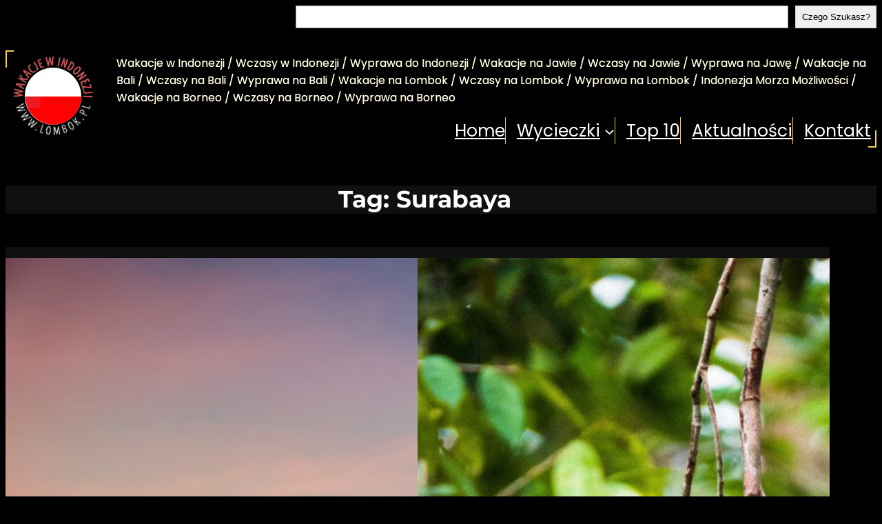

--- FILE ---
content_type: text/html; charset=UTF-8
request_url: https://www.lombok.pl/tag/surabaya/
body_size: 14699
content:
<!DOCTYPE html>
<html lang="en-US">
<head>
	<meta charset="UTF-8" />
	<meta name="viewport" content="width=device-width, initial-scale=1" />
<meta name='robots' content='index, follow, max-image-preview:large, max-snippet:-1, max-video-preview:-1' />
	<style>img:is([sizes="auto" i], [sizes^="auto," i]) { contain-intrinsic-size: 3000px 1500px }</style>
	
	<!-- This site is optimized with the Yoast SEO plugin v26.7 - https://yoast.com/wordpress/plugins/seo/ -->
	<meta name="description" content="Surabaya Wakacje w Indonezji" />
	<link rel="canonical" href="https://www.lombok.pl/tag/surabaya/" />
	<meta property="og:locale" content="en_US" />
	<meta property="og:type" content="article" />
	<meta property="og:title" content="Surabaya Archives - Wakacje w Indonezji" />
	<meta property="og:description" content="Surabaya Wakacje w Indonezji" />
	<meta property="og:url" content="https://www.lombok.pl/tag/surabaya/" />
	<meta property="og:site_name" content="Wakacje w Indonezji" />
	<meta property="og:image" content="https://www.lombok.pl/wp-content/uploads/2023/01/LTT.png" />
	<meta property="og:image:width" content="370" />
	<meta property="og:image:height" content="373" />
	<meta property="og:image:type" content="image/png" />
	<meta name="twitter:card" content="summary_large_image" />
	<meta name="twitter:site" content="@piotr_smieszek" />
	<script type="application/ld+json" class="yoast-schema-graph">{"@context":"https://schema.org","@graph":[{"@type":"CollectionPage","@id":"https://www.lombok.pl/tag/surabaya/","url":"https://www.lombok.pl/tag/surabaya/","name":"Surabaya Archives - Wakacje w Indonezji","isPartOf":{"@id":"https://www.lombok.pl/#website"},"primaryImageOfPage":{"@id":"https://www.lombok.pl/tag/surabaya/#primaryimage"},"image":{"@id":"https://www.lombok.pl/tag/surabaya/#primaryimage"},"thumbnailUrl":"https://www.lombok.pl/wp-content/uploads/2023/01/fajruddin-mudzakkir-5tAGrREDQbs-unsplash-scaled.jpg","description":"Surabaya Wakacje w Indonezji","breadcrumb":{"@id":"https://www.lombok.pl/tag/surabaya/#breadcrumb"},"inLanguage":"en-US"},{"@type":"ImageObject","inLanguage":"en-US","@id":"https://www.lombok.pl/tag/surabaya/#primaryimage","url":"https://www.lombok.pl/wp-content/uploads/2023/01/fajruddin-mudzakkir-5tAGrREDQbs-unsplash-scaled.jpg","contentUrl":"https://www.lombok.pl/wp-content/uploads/2023/01/fajruddin-mudzakkir-5tAGrREDQbs-unsplash-scaled.jpg","width":2560,"height":1920,"caption":"bromo"},{"@type":"BreadcrumbList","@id":"https://www.lombok.pl/tag/surabaya/#breadcrumb","itemListElement":[{"@type":"ListItem","position":1,"name":"Home","item":"https://www.lombok.pl/"},{"@type":"ListItem","position":2,"name":"Surabaya"}]},{"@type":"WebSite","@id":"https://www.lombok.pl/#website","url":"https://www.lombok.pl/","name":"Wakacje w Indonezji","description":"Wakacje w Indonezji / Wczasy w Indonezji / Wyprawa do Indonezji / Wakacje na Jawie / Wczasy na Jawie / Wyprawa na Jawę / Wakacje na Bali / Wczasy na Bali / Wyprawa na Bali / Wakacje na Lombok / Wczasy na Lombok / Wyprawa na Lombok / Indonezja Morza Możliwości / Wakacje na Borneo / Wczasy na Borneo / Wyprawa na Borneo","publisher":{"@id":"https://www.lombok.pl/#organization"},"potentialAction":[{"@type":"SearchAction","target":{"@type":"EntryPoint","urlTemplate":"https://www.lombok.pl/?s={search_term_string}"},"query-input":{"@type":"PropertyValueSpecification","valueRequired":true,"valueName":"search_term_string"}}],"inLanguage":"en-US"},{"@type":"Organization","@id":"https://www.lombok.pl/#organization","name":"CV Lombok Tour and Travel Yogyakarta","url":"https://www.lombok.pl/","logo":{"@type":"ImageObject","inLanguage":"en-US","@id":"https://www.lombok.pl/#/schema/logo/image/","url":"https://www.lombok.pl/wp-content/uploads/2023/02/LTT1.png","contentUrl":"https://www.lombok.pl/wp-content/uploads/2023/02/LTT1.png","width":370,"height":373,"caption":"CV Lombok Tour and Travel Yogyakarta"},"image":{"@id":"https://www.lombok.pl/#/schema/logo/image/"},"sameAs":["https://www.facebook.com/Wakacje.Indonezja","https://x.com/piotr_smieszek","https://www.instagram.com/wakacjewindonezji","https://www.youtube.com/@Yellowlittleduck"]}]}</script>
	<!-- / Yoast SEO plugin. -->


<title>Surabaya Archives - Wakacje w Indonezji</title>
<link rel='dns-prefetch' href='//www.googletagmanager.com' />
<style id='wp-block-search-inline-css'>
.wp-block-search__button{margin-left:10px;word-break:normal}.wp-block-search__button.has-icon{line-height:0}.wp-block-search__button svg{height:1.25em;min-height:24px;min-width:24px;width:1.25em;fill:currentColor;vertical-align:text-bottom}:where(.wp-block-search__button){border:1px solid #ccc;padding:6px 10px}.wp-block-search__inside-wrapper{display:flex;flex:auto;flex-wrap:nowrap;max-width:100%}.wp-block-search__label{width:100%}.wp-block-search__input{appearance:none;border:1px solid #949494;flex-grow:1;margin-left:0;margin-right:0;min-width:3rem;padding:8px;text-decoration:unset!important}.wp-block-search.wp-block-search__button-only .wp-block-search__button{flex-shrink:0;margin-left:0;max-width:100%}.wp-block-search.wp-block-search__button-only .wp-block-search__button[aria-expanded=true]{max-width:calc(100% - 100px)}.wp-block-search.wp-block-search__button-only .wp-block-search__inside-wrapper{min-width:0!important;transition-property:width}.wp-block-search.wp-block-search__button-only .wp-block-search__input{flex-basis:100%;transition-duration:.3s}.wp-block-search.wp-block-search__button-only.wp-block-search__searchfield-hidden,.wp-block-search.wp-block-search__button-only.wp-block-search__searchfield-hidden .wp-block-search__inside-wrapper{overflow:hidden}.wp-block-search.wp-block-search__button-only.wp-block-search__searchfield-hidden .wp-block-search__input{border-left-width:0!important;border-right-width:0!important;flex-basis:0;flex-grow:0;margin:0;min-width:0!important;padding-left:0!important;padding-right:0!important;width:0!important}:where(.wp-block-search__input){font-family:inherit;font-size:inherit;font-style:inherit;font-weight:inherit;letter-spacing:inherit;line-height:inherit;text-transform:inherit}:where(.wp-block-search__button-inside .wp-block-search__inside-wrapper){border:1px solid #949494;box-sizing:border-box;padding:4px}:where(.wp-block-search__button-inside .wp-block-search__inside-wrapper) .wp-block-search__input{border:none;border-radius:0;padding:0 4px}:where(.wp-block-search__button-inside .wp-block-search__inside-wrapper) .wp-block-search__input:focus{outline:none}:where(.wp-block-search__button-inside .wp-block-search__inside-wrapper) :where(.wp-block-search__button){padding:4px 8px}.wp-block-search.aligncenter .wp-block-search__inside-wrapper{margin:auto}.wp-block[data-align=right] .wp-block-search.wp-block-search__button-only .wp-block-search__inside-wrapper{float:right}
</style>
<style id='wp-block-search-theme-inline-css'>
.wp-block-search .wp-block-search__label{font-weight:700}.wp-block-search__button{border:1px solid #ccc;padding:.375em .625em}
</style>
<style id='wp-block-columns-inline-css'>
.wp-block-columns{align-items:normal!important;box-sizing:border-box;display:flex;flex-wrap:wrap!important}@media (min-width:782px){.wp-block-columns{flex-wrap:nowrap!important}}.wp-block-columns.are-vertically-aligned-top{align-items:flex-start}.wp-block-columns.are-vertically-aligned-center{align-items:center}.wp-block-columns.are-vertically-aligned-bottom{align-items:flex-end}@media (max-width:781px){.wp-block-columns:not(.is-not-stacked-on-mobile)>.wp-block-column{flex-basis:100%!important}}@media (min-width:782px){.wp-block-columns:not(.is-not-stacked-on-mobile)>.wp-block-column{flex-basis:0;flex-grow:1}.wp-block-columns:not(.is-not-stacked-on-mobile)>.wp-block-column[style*=flex-basis]{flex-grow:0}}.wp-block-columns.is-not-stacked-on-mobile{flex-wrap:nowrap!important}.wp-block-columns.is-not-stacked-on-mobile>.wp-block-column{flex-basis:0;flex-grow:1}.wp-block-columns.is-not-stacked-on-mobile>.wp-block-column[style*=flex-basis]{flex-grow:0}:where(.wp-block-columns){margin-bottom:1.75em}:where(.wp-block-columns.has-background){padding:1.25em 2.375em}.wp-block-column{flex-grow:1;min-width:0;overflow-wrap:break-word;word-break:break-word}.wp-block-column.is-vertically-aligned-top{align-self:flex-start}.wp-block-column.is-vertically-aligned-center{align-self:center}.wp-block-column.is-vertically-aligned-bottom{align-self:flex-end}.wp-block-column.is-vertically-aligned-stretch{align-self:stretch}.wp-block-column.is-vertically-aligned-bottom,.wp-block-column.is-vertically-aligned-center,.wp-block-column.is-vertically-aligned-top{width:100%}
</style>
<style id='wp-block-site-logo-inline-css'>
.wp-block-site-logo{box-sizing:border-box;line-height:0}.wp-block-site-logo a{display:inline-block;line-height:0}.wp-block-site-logo.is-default-size img{height:auto;width:120px}.wp-block-site-logo img{height:auto;max-width:100%}.wp-block-site-logo a,.wp-block-site-logo img{border-radius:inherit}.wp-block-site-logo.aligncenter{margin-left:auto;margin-right:auto;text-align:center}:root :where(.wp-block-site-logo.is-style-rounded){border-radius:9999px}
</style>
<style id='wp-block-site-tagline-inline-css'>
.wp-block-site-tagline{box-sizing:border-box}
</style>
<style id='wp-block-navigation-link-inline-css'>
.wp-block-navigation .wp-block-navigation-item__label{overflow-wrap:break-word}.wp-block-navigation .wp-block-navigation-item__description{display:none}.link-ui-tools{border-top:1px solid #f0f0f0;padding:8px}.link-ui-block-inserter{padding-top:8px}.link-ui-block-inserter__back{margin-left:8px;text-transform:uppercase}
</style>
<link rel='stylesheet' id='wp-block-navigation-css' href='https://www.lombok.pl/wp-includes/blocks/navigation/style.min.css?ver=6.7.4' media='all' />
<style id='wp-block-group-inline-css'>
.wp-block-group{box-sizing:border-box}:where(.wp-block-group.wp-block-group-is-layout-constrained){position:relative}
</style>
<style id='wp-block-group-theme-inline-css'>
:where(.wp-block-group.has-background){padding:1.25em 2.375em}
</style>
<style id='wp-block-template-part-theme-inline-css'>
:root :where(.wp-block-template-part.has-background){margin-bottom:0;margin-top:0;padding:1.25em 2.375em}
</style>
<style id='wp-block-query-title-inline-css'>
.wp-block-query-title{box-sizing:border-box}
</style>
<style id='wp-block-term-description-inline-css'>
:where(.wp-block-term-description){box-sizing:border-box;margin-bottom:var(--wp--style--block-gap);margin-top:var(--wp--style--block-gap)}.wp-block-term-description p{margin-bottom:0;margin-top:0}
</style>
<style id='wp-block-post-featured-image-inline-css'>
.wp-block-post-featured-image{margin-left:0;margin-right:0}.wp-block-post-featured-image a{display:block;height:100%}.wp-block-post-featured-image :where(img){box-sizing:border-box;height:auto;max-width:100%;vertical-align:bottom;width:100%}.wp-block-post-featured-image.alignfull img,.wp-block-post-featured-image.alignwide img{width:100%}.wp-block-post-featured-image .wp-block-post-featured-image__overlay.has-background-dim{background-color:#000;inset:0;position:absolute}.wp-block-post-featured-image{position:relative}.wp-block-post-featured-image .wp-block-post-featured-image__overlay.has-background-gradient{background-color:initial}.wp-block-post-featured-image .wp-block-post-featured-image__overlay.has-background-dim-0{opacity:0}.wp-block-post-featured-image .wp-block-post-featured-image__overlay.has-background-dim-10{opacity:.1}.wp-block-post-featured-image .wp-block-post-featured-image__overlay.has-background-dim-20{opacity:.2}.wp-block-post-featured-image .wp-block-post-featured-image__overlay.has-background-dim-30{opacity:.3}.wp-block-post-featured-image .wp-block-post-featured-image__overlay.has-background-dim-40{opacity:.4}.wp-block-post-featured-image .wp-block-post-featured-image__overlay.has-background-dim-50{opacity:.5}.wp-block-post-featured-image .wp-block-post-featured-image__overlay.has-background-dim-60{opacity:.6}.wp-block-post-featured-image .wp-block-post-featured-image__overlay.has-background-dim-70{opacity:.7}.wp-block-post-featured-image .wp-block-post-featured-image__overlay.has-background-dim-80{opacity:.8}.wp-block-post-featured-image .wp-block-post-featured-image__overlay.has-background-dim-90{opacity:.9}.wp-block-post-featured-image .wp-block-post-featured-image__overlay.has-background-dim-100{opacity:1}.wp-block-post-featured-image:where(.alignleft,.alignright){width:100%}
</style>
<style id='wp-block-post-title-inline-css'>
.wp-block-post-title{box-sizing:border-box;word-break:break-word}.wp-block-post-title :where(a){display:inline-block;font-family:inherit;font-size:inherit;font-style:inherit;font-weight:inherit;letter-spacing:inherit;line-height:inherit;text-decoration:inherit}
</style>
<style id='wp-block-paragraph-inline-css'>
.is-small-text{font-size:.875em}.is-regular-text{font-size:1em}.is-large-text{font-size:2.25em}.is-larger-text{font-size:3em}.has-drop-cap:not(:focus):first-letter{float:left;font-size:8.4em;font-style:normal;font-weight:100;line-height:.68;margin:.05em .1em 0 0;text-transform:uppercase}body.rtl .has-drop-cap:not(:focus):first-letter{float:none;margin-left:.1em}p.has-drop-cap.has-background{overflow:hidden}:root :where(p.has-background){padding:1.25em 2.375em}:where(p.has-text-color:not(.has-link-color)) a{color:inherit}p.has-text-align-left[style*="writing-mode:vertical-lr"],p.has-text-align-right[style*="writing-mode:vertical-rl"]{rotate:180deg}
</style>
<style id='wp-block-post-excerpt-inline-css'>
:where(.wp-block-post-excerpt){box-sizing:border-box;margin-bottom:var(--wp--style--block-gap);margin-top:var(--wp--style--block-gap)}.wp-block-post-excerpt__excerpt{margin-bottom:0;margin-top:0}.wp-block-post-excerpt__more-text{margin-bottom:0;margin-top:var(--wp--style--block-gap)}.wp-block-post-excerpt__more-link{display:inline-block}
</style>
<style id='wp-block-post-author-inline-css'>
.wp-block-post-author{box-sizing:border-box;display:flex;flex-wrap:wrap}.wp-block-post-author__byline{font-size:.5em;margin-bottom:0;margin-top:0;width:100%}.wp-block-post-author__avatar{margin-right:1em}.wp-block-post-author__bio{font-size:.7em;margin-bottom:.7em}.wp-block-post-author__content{flex-basis:0;flex-grow:1}.wp-block-post-author__name{margin:0}
</style>
<style id='wp-block-post-date-inline-css'>
.wp-block-post-date{box-sizing:border-box}
</style>
<style id='wp-block-post-template-inline-css'>
.wp-block-post-template{list-style:none;margin-bottom:0;margin-top:0;max-width:100%;padding:0}.wp-block-post-template.is-flex-container{display:flex;flex-direction:row;flex-wrap:wrap;gap:1.25em}.wp-block-post-template.is-flex-container>li{margin:0;width:100%}@media (min-width:600px){.wp-block-post-template.is-flex-container.is-flex-container.columns-2>li{width:calc(50% - .625em)}.wp-block-post-template.is-flex-container.is-flex-container.columns-3>li{width:calc(33.33333% - .83333em)}.wp-block-post-template.is-flex-container.is-flex-container.columns-4>li{width:calc(25% - .9375em)}.wp-block-post-template.is-flex-container.is-flex-container.columns-5>li{width:calc(20% - 1em)}.wp-block-post-template.is-flex-container.is-flex-container.columns-6>li{width:calc(16.66667% - 1.04167em)}}@media (max-width:600px){.wp-block-post-template-is-layout-grid.wp-block-post-template-is-layout-grid.wp-block-post-template-is-layout-grid.wp-block-post-template-is-layout-grid{grid-template-columns:1fr}}.wp-block-post-template-is-layout-constrained>li>.alignright,.wp-block-post-template-is-layout-flow>li>.alignright{float:right;margin-inline-end:0;margin-inline-start:2em}.wp-block-post-template-is-layout-constrained>li>.alignleft,.wp-block-post-template-is-layout-flow>li>.alignleft{float:left;margin-inline-end:2em;margin-inline-start:0}.wp-block-post-template-is-layout-constrained>li>.aligncenter,.wp-block-post-template-is-layout-flow>li>.aligncenter{margin-inline-end:auto;margin-inline-start:auto}
</style>
<style id='wp-block-query-pagination-inline-css'>
.wp-block-query-pagination.is-content-justification-space-between>.wp-block-query-pagination-next:last-of-type{margin-inline-start:auto}.wp-block-query-pagination.is-content-justification-space-between>.wp-block-query-pagination-previous:first-child{margin-inline-end:auto}.wp-block-query-pagination .wp-block-query-pagination-previous-arrow{display:inline-block;margin-right:1ch}.wp-block-query-pagination .wp-block-query-pagination-previous-arrow:not(.is-arrow-chevron){transform:scaleX(1)}.wp-block-query-pagination .wp-block-query-pagination-next-arrow{display:inline-block;margin-left:1ch}.wp-block-query-pagination .wp-block-query-pagination-next-arrow:not(.is-arrow-chevron){transform:scaleX(1)}.wp-block-query-pagination.aligncenter{justify-content:center}
</style>
<style id='wp-block-heading-inline-css'>
h1.has-background,h2.has-background,h3.has-background,h4.has-background,h5.has-background,h6.has-background{padding:1.25em 2.375em}h1.has-text-align-left[style*=writing-mode]:where([style*=vertical-lr]),h1.has-text-align-right[style*=writing-mode]:where([style*=vertical-rl]),h2.has-text-align-left[style*=writing-mode]:where([style*=vertical-lr]),h2.has-text-align-right[style*=writing-mode]:where([style*=vertical-rl]),h3.has-text-align-left[style*=writing-mode]:where([style*=vertical-lr]),h3.has-text-align-right[style*=writing-mode]:where([style*=vertical-rl]),h4.has-text-align-left[style*=writing-mode]:where([style*=vertical-lr]),h4.has-text-align-right[style*=writing-mode]:where([style*=vertical-rl]),h5.has-text-align-left[style*=writing-mode]:where([style*=vertical-lr]),h5.has-text-align-right[style*=writing-mode]:where([style*=vertical-rl]),h6.has-text-align-left[style*=writing-mode]:where([style*=vertical-lr]),h6.has-text-align-right[style*=writing-mode]:where([style*=vertical-rl]){rotate:180deg}
</style>
<style id='wp-block-site-title-inline-css'>
.wp-block-site-title{box-sizing:border-box}.wp-block-site-title :where(a){color:inherit;font-family:inherit;font-size:inherit;font-style:inherit;font-weight:inherit;letter-spacing:inherit;line-height:inherit;text-decoration:inherit}
</style>
<link rel='stylesheet' id='wp-block-social-links-css' href='https://www.lombok.pl/wp-includes/blocks/social-links/style.min.css?ver=6.7.4' media='all' />
<style id='wp-block-spacer-inline-css'>
.wp-block-spacer{clear:both}
</style>
<style id='wp-block-button-inline-css'>
.wp-block-button__link{box-sizing:border-box;cursor:pointer;display:inline-block;text-align:center;word-break:break-word}.wp-block-button__link.aligncenter{text-align:center}.wp-block-button__link.alignright{text-align:right}:where(.wp-block-button__link){border-radius:9999px;box-shadow:none;padding:calc(.667em + 2px) calc(1.333em + 2px);text-decoration:none}.wp-block-button[style*=text-decoration] .wp-block-button__link{text-decoration:inherit}.wp-block-buttons>.wp-block-button.has-custom-width{max-width:none}.wp-block-buttons>.wp-block-button.has-custom-width .wp-block-button__link{width:100%}.wp-block-buttons>.wp-block-button.has-custom-font-size .wp-block-button__link{font-size:inherit}.wp-block-buttons>.wp-block-button.wp-block-button__width-25{width:calc(25% - var(--wp--style--block-gap, .5em)*.75)}.wp-block-buttons>.wp-block-button.wp-block-button__width-50{width:calc(50% - var(--wp--style--block-gap, .5em)*.5)}.wp-block-buttons>.wp-block-button.wp-block-button__width-75{width:calc(75% - var(--wp--style--block-gap, .5em)*.25)}.wp-block-buttons>.wp-block-button.wp-block-button__width-100{flex-basis:100%;width:100%}.wp-block-buttons.is-vertical>.wp-block-button.wp-block-button__width-25{width:25%}.wp-block-buttons.is-vertical>.wp-block-button.wp-block-button__width-50{width:50%}.wp-block-buttons.is-vertical>.wp-block-button.wp-block-button__width-75{width:75%}.wp-block-button.is-style-squared,.wp-block-button__link.wp-block-button.is-style-squared{border-radius:0}.wp-block-button.no-border-radius,.wp-block-button__link.no-border-radius{border-radius:0!important}:root :where(.wp-block-button .wp-block-button__link.is-style-outline),:root :where(.wp-block-button.is-style-outline>.wp-block-button__link){border:2px solid;padding:.667em 1.333em}:root :where(.wp-block-button .wp-block-button__link.is-style-outline:not(.has-text-color)),:root :where(.wp-block-button.is-style-outline>.wp-block-button__link:not(.has-text-color)){color:currentColor}:root :where(.wp-block-button .wp-block-button__link.is-style-outline:not(.has-background)),:root :where(.wp-block-button.is-style-outline>.wp-block-button__link:not(.has-background)){background-color:initial;background-image:none}
</style>
<style id='wp-block-buttons-inline-css'>
.wp-block-buttons.is-vertical{flex-direction:column}.wp-block-buttons.is-vertical>.wp-block-button:last-child{margin-bottom:0}.wp-block-buttons>.wp-block-button{display:inline-block;margin:0}.wp-block-buttons.is-content-justification-left{justify-content:flex-start}.wp-block-buttons.is-content-justification-left.is-vertical{align-items:flex-start}.wp-block-buttons.is-content-justification-center{justify-content:center}.wp-block-buttons.is-content-justification-center.is-vertical{align-items:center}.wp-block-buttons.is-content-justification-right{justify-content:flex-end}.wp-block-buttons.is-content-justification-right.is-vertical{align-items:flex-end}.wp-block-buttons.is-content-justification-space-between{justify-content:space-between}.wp-block-buttons.aligncenter{text-align:center}.wp-block-buttons:not(.is-content-justification-space-between,.is-content-justification-right,.is-content-justification-left,.is-content-justification-center) .wp-block-button.aligncenter{margin-left:auto;margin-right:auto;width:100%}.wp-block-buttons[style*=text-decoration] .wp-block-button,.wp-block-buttons[style*=text-decoration] .wp-block-button__link{text-decoration:inherit}.wp-block-buttons.has-custom-font-size .wp-block-button__link{font-size:inherit}.wp-block-button.aligncenter{text-align:center}
</style>
<style id='wp-block-library-inline-css'>
:root{--wp-admin-theme-color:#007cba;--wp-admin-theme-color--rgb:0,124,186;--wp-admin-theme-color-darker-10:#006ba1;--wp-admin-theme-color-darker-10--rgb:0,107,161;--wp-admin-theme-color-darker-20:#005a87;--wp-admin-theme-color-darker-20--rgb:0,90,135;--wp-admin-border-width-focus:2px;--wp-block-synced-color:#7a00df;--wp-block-synced-color--rgb:122,0,223;--wp-bound-block-color:var(--wp-block-synced-color)}@media (min-resolution:192dpi){:root{--wp-admin-border-width-focus:1.5px}}.wp-element-button{cursor:pointer}:root{--wp--preset--font-size--normal:16px;--wp--preset--font-size--huge:42px}:root .has-very-light-gray-background-color{background-color:#eee}:root .has-very-dark-gray-background-color{background-color:#313131}:root .has-very-light-gray-color{color:#eee}:root .has-very-dark-gray-color{color:#313131}:root .has-vivid-green-cyan-to-vivid-cyan-blue-gradient-background{background:linear-gradient(135deg,#00d084,#0693e3)}:root .has-purple-crush-gradient-background{background:linear-gradient(135deg,#34e2e4,#4721fb 50%,#ab1dfe)}:root .has-hazy-dawn-gradient-background{background:linear-gradient(135deg,#faaca8,#dad0ec)}:root .has-subdued-olive-gradient-background{background:linear-gradient(135deg,#fafae1,#67a671)}:root .has-atomic-cream-gradient-background{background:linear-gradient(135deg,#fdd79a,#004a59)}:root .has-nightshade-gradient-background{background:linear-gradient(135deg,#330968,#31cdcf)}:root .has-midnight-gradient-background{background:linear-gradient(135deg,#020381,#2874fc)}.has-regular-font-size{font-size:1em}.has-larger-font-size{font-size:2.625em}.has-normal-font-size{font-size:var(--wp--preset--font-size--normal)}.has-huge-font-size{font-size:var(--wp--preset--font-size--huge)}.has-text-align-center{text-align:center}.has-text-align-left{text-align:left}.has-text-align-right{text-align:right}#end-resizable-editor-section{display:none}.aligncenter{clear:both}.items-justified-left{justify-content:flex-start}.items-justified-center{justify-content:center}.items-justified-right{justify-content:flex-end}.items-justified-space-between{justify-content:space-between}.screen-reader-text{border:0;clip:rect(1px,1px,1px,1px);clip-path:inset(50%);height:1px;margin:-1px;overflow:hidden;padding:0;position:absolute;width:1px;word-wrap:normal!important}.screen-reader-text:focus{background-color:#ddd;clip:auto!important;clip-path:none;color:#444;display:block;font-size:1em;height:auto;left:5px;line-height:normal;padding:15px 23px 14px;text-decoration:none;top:5px;width:auto;z-index:100000}html :where(.has-border-color){border-style:solid}html :where([style*=border-top-color]){border-top-style:solid}html :where([style*=border-right-color]){border-right-style:solid}html :where([style*=border-bottom-color]){border-bottom-style:solid}html :where([style*=border-left-color]){border-left-style:solid}html :where([style*=border-width]){border-style:solid}html :where([style*=border-top-width]){border-top-style:solid}html :where([style*=border-right-width]){border-right-style:solid}html :where([style*=border-bottom-width]){border-bottom-style:solid}html :where([style*=border-left-width]){border-left-style:solid}html :where(img[class*=wp-image-]){height:auto;max-width:100%}:where(figure){margin:0 0 1em}html :where(.is-position-sticky){--wp-admin--admin-bar--position-offset:var(--wp-admin--admin-bar--height,0px)}@media screen and (max-width:600px){html :where(.is-position-sticky){--wp-admin--admin-bar--position-offset:0px}}
</style>
<style id='global-styles-inline-css'>
:root{--wp--preset--aspect-ratio--square: 1;--wp--preset--aspect-ratio--4-3: 4/3;--wp--preset--aspect-ratio--3-4: 3/4;--wp--preset--aspect-ratio--3-2: 3/2;--wp--preset--aspect-ratio--2-3: 2/3;--wp--preset--aspect-ratio--16-9: 16/9;--wp--preset--aspect-ratio--9-16: 9/16;--wp--preset--color--black: #000000;--wp--preset--color--cyan-bluish-gray: #abb8c3;--wp--preset--color--white: #ffffff;--wp--preset--color--pale-pink: #f78da7;--wp--preset--color--vivid-red: #cf2e2e;--wp--preset--color--luminous-vivid-orange: #ff6900;--wp--preset--color--luminous-vivid-amber: #fcb900;--wp--preset--color--light-green-cyan: #7bdcb5;--wp--preset--color--vivid-green-cyan: #00d084;--wp--preset--color--pale-cyan-blue: #8ed1fc;--wp--preset--color--vivid-cyan-blue: #0693e3;--wp--preset--color--vivid-purple: #9b51e0;--wp--preset--color--bg: #000000;--wp--preset--color--accent: #f3d24f;--wp--preset--color--accent-2: #f68887;--wp--preset--color--accent-3: #91ccf4;--wp--preset--color--dark-bg: #101010;--wp--preset--color--medium-bg: #808080;--wp--preset--color--light-bg: #b8b8b8;--wp--preset--color--very-light-bg: #ebebeb;--wp--preset--color--fg: #ffffff;--wp--preset--gradient--vivid-cyan-blue-to-vivid-purple: linear-gradient(135deg,rgba(6,147,227,1) 0%,rgb(155,81,224) 100%);--wp--preset--gradient--light-green-cyan-to-vivid-green-cyan: linear-gradient(135deg,rgb(122,220,180) 0%,rgb(0,208,130) 100%);--wp--preset--gradient--luminous-vivid-amber-to-luminous-vivid-orange: linear-gradient(135deg,rgba(252,185,0,1) 0%,rgba(255,105,0,1) 100%);--wp--preset--gradient--luminous-vivid-orange-to-vivid-red: linear-gradient(135deg,rgba(255,105,0,1) 0%,rgb(207,46,46) 100%);--wp--preset--gradient--very-light-gray-to-cyan-bluish-gray: linear-gradient(135deg,rgb(238,238,238) 0%,rgb(169,184,195) 100%);--wp--preset--gradient--cool-to-warm-spectrum: linear-gradient(135deg,rgb(74,234,220) 0%,rgb(151,120,209) 20%,rgb(207,42,186) 40%,rgb(238,44,130) 60%,rgb(251,105,98) 80%,rgb(254,248,76) 100%);--wp--preset--gradient--blush-light-purple: linear-gradient(135deg,rgb(255,206,236) 0%,rgb(152,150,240) 100%);--wp--preset--gradient--blush-bordeaux: linear-gradient(135deg,rgb(254,205,165) 0%,rgb(254,45,45) 50%,rgb(107,0,62) 100%);--wp--preset--gradient--luminous-dusk: linear-gradient(135deg,rgb(255,203,112) 0%,rgb(199,81,192) 50%,rgb(65,88,208) 100%);--wp--preset--gradient--pale-ocean: linear-gradient(135deg,rgb(255,245,203) 0%,rgb(182,227,212) 50%,rgb(51,167,181) 100%);--wp--preset--gradient--electric-grass: linear-gradient(135deg,rgb(202,248,128) 0%,rgb(113,206,126) 100%);--wp--preset--gradient--midnight: linear-gradient(135deg,rgb(2,3,129) 0%,rgb(40,116,252) 100%);--wp--preset--gradient--dark-bg-to-accent: linear-gradient(23deg, var(--wp--preset--color--dark-bg), var(--wp--preset--color--accent) 120%);--wp--preset--gradient--dark-bg-to-accent-2: linear-gradient(23deg, var(--wp--preset--color--dark-bg), var(--wp--preset--color--accent-2) 120%);--wp--preset--gradient--dark-bg-to-accent-3: linear-gradient(23deg, var(--wp--preset--color--dark-bg), var(--wp--preset--color--accent-3) 120%);--wp--preset--gradient--accent-bands: linear-gradient(to right, var(--wp--preset--color--accent), var(--wp--preset--color--accent) 33.33%, var(--wp--preset--color--accent-2) 33.33%, var(--wp--preset--color--accent-2) 66.67%, var(--wp--preset--color--accent-3) 66.67%, var(--wp--preset--color--accent-3));--wp--preset--gradient--accent-bands-light: linear-gradient(to right, var(--wp--preset--color--accent), var(--wp--preset--color--accent) 2.5rem, var(--wp--preset--color--accent-2) 2.5rem, var(--wp--preset--color--accent-2) 5rem, var(--wp--preset--color--accent-3) 5rem, var(--wp--preset--color--accent-3) 7.5rem, var(--wp--preset--color--very-light-bg) 7.5rem, var(--wp--preset--color--very-light-bg));--wp--preset--gradient--accent-bands-medium: linear-gradient(to right, var(--wp--preset--color--accent), var(--wp--preset--color--accent) 2.5rem, var(--wp--preset--color--accent-2) 2.5rem, var(--wp--preset--color--accent-2) 5rem, var(--wp--preset--color--accent-3) 5rem, var(--wp--preset--color--accent-3) 7.5rem, var(--wp--preset--color--medium-bg) 7.5rem, var(--wp--preset--color--medium-bg));--wp--preset--gradient--accent-bands-dark: linear-gradient(to right, var(--wp--preset--color--accent), var(--wp--preset--color--accent) 2.5rem, var(--wp--preset--color--accent-2) 2.5rem, var(--wp--preset--color--accent-2) 5rem, var(--wp--preset--color--accent-3) 5rem, var(--wp--preset--color--accent-3) 7.5rem, var(--wp--preset--color--dark-bg) 7.5rem, var(--wp--preset--color--dark-bg));--wp--preset--font-size--small: max(calc(12px + 0.175vw),14px);--wp--preset--font-size--medium: max(calc(12px + 0.5vw),18px);--wp--preset--font-size--large: max(calc(12px + 1vw),20px);--wp--preset--font-size--x-large: 42px;--wp--preset--font-size--tiny: 12px;--wp--preset--font-size--normal: max(calc(12px + 0.3vw),16px);--wp--preset--font-size--huge: max(calc(12px + 1.75vw),22px);--wp--preset--font-size--gigantic: calc(12px + 2.5vw);--wp--preset--font-size--massive: calc(12px + 3.4vw);--wp--preset--font-size--colossal: calc(12px + 4.45vw);--wp--preset--font-size--ridiculous: calc(12px + 12vw);--wp--preset--font-size--ludicrous: calc(12px + 24vw);--wp--preset--font-family--system-font: -apple-system,BlinkMacSystemFont,"Segoe UI",Roboto,Oxygen-Sans,Ubuntu,Cantarell,"Helvetica Neue",sans-serif;--wp--preset--font-family--inter: Inter,sans-serif;--wp--preset--font-family--poppins: Poppins,sans-serif;--wp--preset--font-family--montserrat: Montserrat,sans-serif;--wp--preset--font-family--source-serif-pro: "Source Serif Pro",serif;--wp--preset--font-family--space-mono: "Space Mono",monospace;--wp--preset--spacing--20: 0.44rem;--wp--preset--spacing--30: 0.67rem;--wp--preset--spacing--40: 1rem;--wp--preset--spacing--50: 1.5rem;--wp--preset--spacing--60: 2.25rem;--wp--preset--spacing--70: 3.38rem;--wp--preset--spacing--80: 5.06rem;--wp--preset--shadow--natural: 6px 6px 9px rgba(0, 0, 0, 0.2);--wp--preset--shadow--deep: 12px 12px 50px rgba(0, 0, 0, 0.4);--wp--preset--shadow--sharp: 6px 6px 0px rgba(0, 0, 0, 0.2);--wp--preset--shadow--outlined: 6px 6px 0px -3px rgba(255, 255, 255, 1), 6px 6px rgba(0, 0, 0, 1);--wp--preset--shadow--crisp: 6px 6px 0px rgba(0, 0, 0, 1);--wp--custom--border--small: 2px;--wp--custom--border--medium: 4px;--wp--custom--border--large: 6px;--wp--custom--navigation--gap: var(--wp--style--block-gap);--wp--custom--navigation--separator--width: 1px;--wp--custom--featured-image--placeholder: post-placeholder.png;}:root { --wp--style--global--content-size: min( calc(100vw - 4rem), 44rem);--wp--style--global--wide-size: min( calc(100vw - 4rem), 90rem); }:where(body) { margin: 0; }.wp-site-blocks > .alignleft { float: left; margin-right: 2em; }.wp-site-blocks > .alignright { float: right; margin-left: 2em; }.wp-site-blocks > .aligncenter { justify-content: center; margin-left: auto; margin-right: auto; }:where(.wp-site-blocks) > * { margin-block-start: 1rem; margin-block-end: 0; }:where(.wp-site-blocks) > :first-child { margin-block-start: 0; }:where(.wp-site-blocks) > :last-child { margin-block-end: 0; }:root { --wp--style--block-gap: 1rem; }:root :where(.is-layout-flow) > :first-child{margin-block-start: 0;}:root :where(.is-layout-flow) > :last-child{margin-block-end: 0;}:root :where(.is-layout-flow) > *{margin-block-start: 1rem;margin-block-end: 0;}:root :where(.is-layout-constrained) > :first-child{margin-block-start: 0;}:root :where(.is-layout-constrained) > :last-child{margin-block-end: 0;}:root :where(.is-layout-constrained) > *{margin-block-start: 1rem;margin-block-end: 0;}:root :where(.is-layout-flex){gap: 1rem;}:root :where(.is-layout-grid){gap: 1rem;}.is-layout-flow > .alignleft{float: left;margin-inline-start: 0;margin-inline-end: 2em;}.is-layout-flow > .alignright{float: right;margin-inline-start: 2em;margin-inline-end: 0;}.is-layout-flow > .aligncenter{margin-left: auto !important;margin-right: auto !important;}.is-layout-constrained > .alignleft{float: left;margin-inline-start: 0;margin-inline-end: 2em;}.is-layout-constrained > .alignright{float: right;margin-inline-start: 2em;margin-inline-end: 0;}.is-layout-constrained > .aligncenter{margin-left: auto !important;margin-right: auto !important;}.is-layout-constrained > :where(:not(.alignleft):not(.alignright):not(.alignfull)){max-width: var(--wp--style--global--content-size);margin-left: auto !important;margin-right: auto !important;}.is-layout-constrained > .alignwide{max-width: var(--wp--style--global--wide-size);}body .is-layout-flex{display: flex;}.is-layout-flex{flex-wrap: wrap;align-items: center;}.is-layout-flex > :is(*, div){margin: 0;}body .is-layout-grid{display: grid;}.is-layout-grid > :is(*, div){margin: 0;}body{background-color: var(--wp--preset--color--bg);color: var(--wp--preset--color--fg);font-family: var(--wp--preset--font-family--poppins);font-size: var(--wp--preset--font-size--normal);font-style: normal;font-weight: normal;line-height: 1.6;padding-top: 0px;padding-right: 0px;padding-bottom: 0px;padding-left: 0px;}a:where(:not(.wp-element-button)){color: var(--wp--preset--color--accent);text-decoration: underline;}h1{color: var(--wp--preset--color--fg);font-family: var(--wp--preset--font-family--montserrat);font-size: var(--wp--preset--font-size--huge);line-height: 1.2;}h2{color: var(--wp--preset--color--fg);font-family: var(--wp--preset--font-family--montserrat);font-size: var(--wp--preset--font-size--large);line-height: 1.2;}h3{color: var(--wp--preset--color--fg);font-family: var(--wp--preset--font-family--montserrat);font-size: var(--wp--preset--font-size--medium);line-height: 1.2;}h4{color: var(--wp--preset--color--fg);font-family: var(--wp--preset--font-family--montserrat);font-size: var(--wp--preset--font-size--normal);line-height: 1.2;}h5{color: var(--wp--preset--color--fg);font-family: var(--wp--preset--font-family--montserrat);font-size: var(--wp--preset--font-size--small);line-height: 1.2;}h6{color: var(--wp--preset--color--fg);font-family: var(--wp--preset--font-family--montserrat);font-size: var(--wp--preset--font-size--tiny);line-height: 1.2;}:root :where(.wp-element-button, .wp-block-button__link){background-color: #32373c;border-width: 0;color: #fff;font-family: inherit;font-size: inherit;line-height: inherit;padding: calc(0.667em + 2px) calc(1.333em + 2px);text-decoration: none;}.has-black-color{color: var(--wp--preset--color--black) !important;}.has-cyan-bluish-gray-color{color: var(--wp--preset--color--cyan-bluish-gray) !important;}.has-white-color{color: var(--wp--preset--color--white) !important;}.has-pale-pink-color{color: var(--wp--preset--color--pale-pink) !important;}.has-vivid-red-color{color: var(--wp--preset--color--vivid-red) !important;}.has-luminous-vivid-orange-color{color: var(--wp--preset--color--luminous-vivid-orange) !important;}.has-luminous-vivid-amber-color{color: var(--wp--preset--color--luminous-vivid-amber) !important;}.has-light-green-cyan-color{color: var(--wp--preset--color--light-green-cyan) !important;}.has-vivid-green-cyan-color{color: var(--wp--preset--color--vivid-green-cyan) !important;}.has-pale-cyan-blue-color{color: var(--wp--preset--color--pale-cyan-blue) !important;}.has-vivid-cyan-blue-color{color: var(--wp--preset--color--vivid-cyan-blue) !important;}.has-vivid-purple-color{color: var(--wp--preset--color--vivid-purple) !important;}.has-bg-color{color: var(--wp--preset--color--bg) !important;}.has-accent-color{color: var(--wp--preset--color--accent) !important;}.has-accent-2-color{color: var(--wp--preset--color--accent-2) !important;}.has-accent-3-color{color: var(--wp--preset--color--accent-3) !important;}.has-dark-bg-color{color: var(--wp--preset--color--dark-bg) !important;}.has-medium-bg-color{color: var(--wp--preset--color--medium-bg) !important;}.has-light-bg-color{color: var(--wp--preset--color--light-bg) !important;}.has-very-light-bg-color{color: var(--wp--preset--color--very-light-bg) !important;}.has-fg-color{color: var(--wp--preset--color--fg) !important;}.has-black-background-color{background-color: var(--wp--preset--color--black) !important;}.has-cyan-bluish-gray-background-color{background-color: var(--wp--preset--color--cyan-bluish-gray) !important;}.has-white-background-color{background-color: var(--wp--preset--color--white) !important;}.has-pale-pink-background-color{background-color: var(--wp--preset--color--pale-pink) !important;}.has-vivid-red-background-color{background-color: var(--wp--preset--color--vivid-red) !important;}.has-luminous-vivid-orange-background-color{background-color: var(--wp--preset--color--luminous-vivid-orange) !important;}.has-luminous-vivid-amber-background-color{background-color: var(--wp--preset--color--luminous-vivid-amber) !important;}.has-light-green-cyan-background-color{background-color: var(--wp--preset--color--light-green-cyan) !important;}.has-vivid-green-cyan-background-color{background-color: var(--wp--preset--color--vivid-green-cyan) !important;}.has-pale-cyan-blue-background-color{background-color: var(--wp--preset--color--pale-cyan-blue) !important;}.has-vivid-cyan-blue-background-color{background-color: var(--wp--preset--color--vivid-cyan-blue) !important;}.has-vivid-purple-background-color{background-color: var(--wp--preset--color--vivid-purple) !important;}.has-bg-background-color{background-color: var(--wp--preset--color--bg) !important;}.has-accent-background-color{background-color: var(--wp--preset--color--accent) !important;}.has-accent-2-background-color{background-color: var(--wp--preset--color--accent-2) !important;}.has-accent-3-background-color{background-color: var(--wp--preset--color--accent-3) !important;}.has-dark-bg-background-color{background-color: var(--wp--preset--color--dark-bg) !important;}.has-medium-bg-background-color{background-color: var(--wp--preset--color--medium-bg) !important;}.has-light-bg-background-color{background-color: var(--wp--preset--color--light-bg) !important;}.has-very-light-bg-background-color{background-color: var(--wp--preset--color--very-light-bg) !important;}.has-fg-background-color{background-color: var(--wp--preset--color--fg) !important;}.has-black-border-color{border-color: var(--wp--preset--color--black) !important;}.has-cyan-bluish-gray-border-color{border-color: var(--wp--preset--color--cyan-bluish-gray) !important;}.has-white-border-color{border-color: var(--wp--preset--color--white) !important;}.has-pale-pink-border-color{border-color: var(--wp--preset--color--pale-pink) !important;}.has-vivid-red-border-color{border-color: var(--wp--preset--color--vivid-red) !important;}.has-luminous-vivid-orange-border-color{border-color: var(--wp--preset--color--luminous-vivid-orange) !important;}.has-luminous-vivid-amber-border-color{border-color: var(--wp--preset--color--luminous-vivid-amber) !important;}.has-light-green-cyan-border-color{border-color: var(--wp--preset--color--light-green-cyan) !important;}.has-vivid-green-cyan-border-color{border-color: var(--wp--preset--color--vivid-green-cyan) !important;}.has-pale-cyan-blue-border-color{border-color: var(--wp--preset--color--pale-cyan-blue) !important;}.has-vivid-cyan-blue-border-color{border-color: var(--wp--preset--color--vivid-cyan-blue) !important;}.has-vivid-purple-border-color{border-color: var(--wp--preset--color--vivid-purple) !important;}.has-bg-border-color{border-color: var(--wp--preset--color--bg) !important;}.has-accent-border-color{border-color: var(--wp--preset--color--accent) !important;}.has-accent-2-border-color{border-color: var(--wp--preset--color--accent-2) !important;}.has-accent-3-border-color{border-color: var(--wp--preset--color--accent-3) !important;}.has-dark-bg-border-color{border-color: var(--wp--preset--color--dark-bg) !important;}.has-medium-bg-border-color{border-color: var(--wp--preset--color--medium-bg) !important;}.has-light-bg-border-color{border-color: var(--wp--preset--color--light-bg) !important;}.has-very-light-bg-border-color{border-color: var(--wp--preset--color--very-light-bg) !important;}.has-fg-border-color{border-color: var(--wp--preset--color--fg) !important;}.has-vivid-cyan-blue-to-vivid-purple-gradient-background{background: var(--wp--preset--gradient--vivid-cyan-blue-to-vivid-purple) !important;}.has-light-green-cyan-to-vivid-green-cyan-gradient-background{background: var(--wp--preset--gradient--light-green-cyan-to-vivid-green-cyan) !important;}.has-luminous-vivid-amber-to-luminous-vivid-orange-gradient-background{background: var(--wp--preset--gradient--luminous-vivid-amber-to-luminous-vivid-orange) !important;}.has-luminous-vivid-orange-to-vivid-red-gradient-background{background: var(--wp--preset--gradient--luminous-vivid-orange-to-vivid-red) !important;}.has-very-light-gray-to-cyan-bluish-gray-gradient-background{background: var(--wp--preset--gradient--very-light-gray-to-cyan-bluish-gray) !important;}.has-cool-to-warm-spectrum-gradient-background{background: var(--wp--preset--gradient--cool-to-warm-spectrum) !important;}.has-blush-light-purple-gradient-background{background: var(--wp--preset--gradient--blush-light-purple) !important;}.has-blush-bordeaux-gradient-background{background: var(--wp--preset--gradient--blush-bordeaux) !important;}.has-luminous-dusk-gradient-background{background: var(--wp--preset--gradient--luminous-dusk) !important;}.has-pale-ocean-gradient-background{background: var(--wp--preset--gradient--pale-ocean) !important;}.has-electric-grass-gradient-background{background: var(--wp--preset--gradient--electric-grass) !important;}.has-midnight-gradient-background{background: var(--wp--preset--gradient--midnight) !important;}.has-dark-bg-to-accent-gradient-background{background: var(--wp--preset--gradient--dark-bg-to-accent) !important;}.has-dark-bg-to-accent-2-gradient-background{background: var(--wp--preset--gradient--dark-bg-to-accent-2) !important;}.has-dark-bg-to-accent-3-gradient-background{background: var(--wp--preset--gradient--dark-bg-to-accent-3) !important;}.has-accent-bands-gradient-background{background: var(--wp--preset--gradient--accent-bands) !important;}.has-accent-bands-light-gradient-background{background: var(--wp--preset--gradient--accent-bands-light) !important;}.has-accent-bands-medium-gradient-background{background: var(--wp--preset--gradient--accent-bands-medium) !important;}.has-accent-bands-dark-gradient-background{background: var(--wp--preset--gradient--accent-bands-dark) !important;}.has-small-font-size{font-size: var(--wp--preset--font-size--small) !important;}.has-medium-font-size{font-size: var(--wp--preset--font-size--medium) !important;}.has-large-font-size{font-size: var(--wp--preset--font-size--large) !important;}.has-x-large-font-size{font-size: var(--wp--preset--font-size--x-large) !important;}.has-tiny-font-size{font-size: var(--wp--preset--font-size--tiny) !important;}.has-normal-font-size{font-size: var(--wp--preset--font-size--normal) !important;}.has-huge-font-size{font-size: var(--wp--preset--font-size--huge) !important;}.has-gigantic-font-size{font-size: var(--wp--preset--font-size--gigantic) !important;}.has-massive-font-size{font-size: var(--wp--preset--font-size--massive) !important;}.has-colossal-font-size{font-size: var(--wp--preset--font-size--colossal) !important;}.has-ridiculous-font-size{font-size: var(--wp--preset--font-size--ridiculous) !important;}.has-ludicrous-font-size{font-size: var(--wp--preset--font-size--ludicrous) !important;}.has-system-font-font-family{font-family: var(--wp--preset--font-family--system-font) !important;}.has-inter-font-family{font-family: var(--wp--preset--font-family--inter) !important;}.has-poppins-font-family{font-family: var(--wp--preset--font-family--poppins) !important;}.has-montserrat-font-family{font-family: var(--wp--preset--font-family--montserrat) !important;}.has-source-serif-pro-font-family{font-family: var(--wp--preset--font-family--source-serif-pro) !important;}.has-space-mono-font-family{font-family: var(--wp--preset--font-family--space-mono) !important;}
:root :where(.wp-block-button .wp-block-button__link){background-color: var(--wp--preset--color--accent);border-radius: 2px;color: var(--wp--preset--color--bg);font-size: var(--wp--preset--font-size--normal);}
:root :where(.wp-block-site-title){font-family: var(--wp--preset--font-family--montserrat);font-size: var(--wp--preset--font-size--large);line-height: 1;text-transform: uppercase;}
:root :where(.wp-block-site-title a:where(:not(.wp-element-button))){color: var(--wp--preset--color--fg);}
:root :where(.wp-block-site-tagline){color: var(--wp--preset--color--very-light-bg);font-size: var(--wp--preset--font-size--small);}
:root :where(.wp-block-navigation){font-size: var(--wp--preset--font-size--small);font-style: normal;font-weight: normal;}
:root :where(.wp-block-post-title){font-family: var(--wp--preset--font-family--montserrat);}
:root :where(.wp-block-post-title a:where(:not(.wp-element-button))){color: var(--wp--preset--color--fg);}
:root :where(.wp-block-post-excerpt){font-family: var(--wp--preset--font-family--space-mono);font-size: var(--wp--preset--font-size--small);}
:root :where(.wp-block-post-date){color: var(--wp--preset--color--light-bg);font-size: var(--wp--preset--font-size--small);text-transform: uppercase;}
:root :where(.wp-block-term-description){font-family: var(--wp--preset--font-family--space-mono);font-size: var(--wp--preset--font-size--small);}
:root :where(.wp-block-post-author){color: var(--wp--preset--color--light-bg);font-size: var(--wp--preset--font-size--small);text-transform: uppercase;}
</style>
<style id='core-block-supports-inline-css'>
.wp-container-core-columns-is-layout-1{flex-wrap:nowrap;}.wp-container-core-navigation-is-layout-1{justify-content:flex-end;}.wp-container-core-group-is-layout-3 > .alignfull{margin-right:calc(2rem * -1);margin-left:calc(2rem * -1);}.wp-container-core-group-is-layout-4 > :where(:not(.alignleft):not(.alignright):not(.alignfull)){max-width:66rem;margin-left:auto !important;margin-right:auto !important;}.wp-container-core-group-is-layout-4 > .alignwide{max-width:66rem;}.wp-container-core-group-is-layout-4 .alignfull{max-width:none;}.wp-container-core-group-is-layout-6{justify-content:flex-end;}.wp-container-core-group-is-layout-9{justify-content:flex-end;}.wp-container-core-group-is-layout-15{flex-wrap:nowrap;gap:0.5em;justify-content:flex-start;}.wp-container-core-navigation-is-layout-2{gap:0.5em;flex-direction:column;align-items:flex-start;}.wp-container-core-social-links-is-layout-1{justify-content:flex-start;}.wp-container-core-buttons-is-layout-1{justify-content:flex-end;}.wp-container-core-columns-is-layout-2{flex-wrap:nowrap;}
</style>
<style id='wp-block-template-skip-link-inline-css'>

		.skip-link.screen-reader-text {
			border: 0;
			clip: rect(1px,1px,1px,1px);
			clip-path: inset(50%);
			height: 1px;
			margin: -1px;
			overflow: hidden;
			padding: 0;
			position: absolute !important;
			width: 1px;
			word-wrap: normal !important;
		}

		.skip-link.screen-reader-text:focus {
			background-color: #eee;
			clip: auto !important;
			clip-path: none;
			color: #444;
			display: block;
			font-size: 1em;
			height: auto;
			left: 5px;
			line-height: normal;
			padding: 15px 23px 14px;
			text-decoration: none;
			top: 5px;
			width: auto;
			z-index: 100000;
		}
</style>
<link rel='stylesheet' id='aeonium-style-css' href='https://www.lombok.pl/wp-content/themes/aeonium/style.css?ver=1.0.4' media='all' />
<link rel='stylesheet' id='aeonium-fonts-style-css' href='https://www.lombok.pl/wp-content/fonts/f4e716170c1d7ab72251201344a499f1.css?ver=1.0.4' media='all' />
<!--n2css--><!--n2js-->
<!-- Google tag (gtag.js) snippet added by Site Kit -->
<!-- Google Analytics snippet added by Site Kit -->
<script src="https://www.googletagmanager.com/gtag/js?id=GT-NCNV6J5" id="google_gtagjs-js" async></script>
<script id="google_gtagjs-js-after">
window.dataLayer = window.dataLayer || [];function gtag(){dataLayer.push(arguments);}
gtag("set","linker",{"domains":["www.lombok.pl"]});
gtag("js", new Date());
gtag("set", "developer_id.dZTNiMT", true);
gtag("config", "GT-NCNV6J5");
</script>
<meta name="generator" content="Site Kit by Google 1.170.0" /><script type="importmap" id="wp-importmap">
{"imports":{"@wordpress\/interactivity":"https:\/\/www.lombok.pl\/wp-includes\/js\/dist\/script-modules\/interactivity\/index.min.js?ver=907ea3b2f317a78b7b9b"}}
</script>
<script type="module" src="https://www.lombok.pl/wp-includes/js/dist/script-modules/block-library/navigation/view.min.js?ver=8ff192874fc8910a284c" id="@wordpress/block-library/navigation/view-js-module"></script>
<link rel="modulepreload" href="https://www.lombok.pl/wp-includes/js/dist/script-modules/interactivity/index.min.js?ver=907ea3b2f317a78b7b9b" id="@wordpress/interactivity-js-modulepreload"><link rel="icon" href="https://www.lombok.pl/wp-content/uploads/2023/02/LTT1-150x150.png" sizes="32x32" />
<link rel="icon" href="https://www.lombok.pl/wp-content/uploads/2023/02/LTT1-298x300.png" sizes="192x192" />
<link rel="apple-touch-icon" href="https://www.lombok.pl/wp-content/uploads/2023/02/LTT1-298x300.png" />
<meta name="msapplication-TileImage" content="https://www.lombok.pl/wp-content/uploads/2023/02/LTT1.png" />
</head>

<body class="archive tag tag-surabaya tag-208 wp-custom-logo wp-embed-responsive">

<div class="wp-site-blocks"><header class="wp-block-template-part">
<div class="wp-block-columns is-layout-flex wp-container-core-columns-is-layout-1 wp-block-columns-is-layout-flex">
<div class="wp-block-column is-layout-flow wp-block-column-is-layout-flow" style="flex-basis:33.33%"></div>



<div class="wp-block-column is-layout-flow wp-block-column-is-layout-flow" style="flex-basis:66.66%"><form role="search" method="get" action="https://www.lombok.pl/" class="wp-block-search__button-outside wp-block-search__text-button wp-block-search"    ><label class="wp-block-search__label screen-reader-text" for="wp-block-search__input-1" >Search</label><div class="wp-block-search__inside-wrapper " ><input class="wp-block-search__input" id="wp-block-search__input-1" placeholder="" value="" type="search" name="s" required /><button aria-label="Czego Szukasz?" class="wp-block-search__button wp-element-button" type="submit" >Czego Szukasz?</button></div></form></div>
</div>



<div class="wp-block-group alignfull is-content-justification-center is-layout-constrained wp-container-core-group-is-layout-3 wp-block-group-is-layout-constrained" style="padding-top:2rem;padding-right:2rem;padding-bottom:2rem;padding-left:2rem">
<div class="wp-block-group alignfull is-style-partial-border-small is-layout-flow wp-block-group-is-layout-flow" style="padding-top:4px;padding-right:6px;padding-bottom:3px;padding-left:7px">
<div class="wp-block-group is-layout-constrained wp-block-group-is-layout-constrained"><div class="is-default-size alignleft is-style-links-underline-on-hover is-style-default wp-block-site-logo"><a href="https://www.lombok.pl/" class="custom-logo-link" rel="home"><img width="370" height="373" src="https://www.lombok.pl/wp-content/uploads/2023/02/LTT1.png" class="custom-logo" alt="Wakacje w Indonezji" decoding="async" fetchpriority="high" srcset="https://www.lombok.pl/wp-content/uploads/2023/02/LTT1.png 370w, https://www.lombok.pl/wp-content/uploads/2023/02/LTT1-298x300.png 298w, https://www.lombok.pl/wp-content/uploads/2023/02/LTT1-150x150.png 150w" sizes="(max-width: 370px) 100vw, 370px" /></a></div>

<p style="margin-top:0px;" class="alignfull wp-block-site-tagline">Wakacje w Indonezji / Wczasy w Indonezji / Wyprawa do Indonezji / Wakacje na Jawie / Wczasy na Jawie / Wyprawa na Jawę / Wakacje na Bali / Wczasy na Bali / Wyprawa na Bali / Wakacje na Lombok / Wczasy na Lombok / Wyprawa na Lombok / Indonezja Morza Możliwości / Wakacje na Borneo / Wczasy na Borneo / Wyprawa na Borneo</p>

<nav class="has-large-font-size is-responsive items-justified-right alignfull is-style-separators-accent wp-block-navigation is-content-justification-right is-layout-flex wp-container-core-navigation-is-layout-1 wp-block-navigation-is-layout-flex" aria-label="Navigation" 
		 data-wp-interactive="core/navigation" data-wp-context='{"overlayOpenedBy":{"click":false,"hover":false,"focus":false},"type":"overlay","roleAttribute":"","ariaLabel":"Menu"}'><button aria-haspopup="dialog" aria-label="Open menu" class="wp-block-navigation__responsive-container-open " 
				data-wp-on-async--click="actions.openMenuOnClick"
				data-wp-on--keydown="actions.handleMenuKeydown"
			><svg width="24" height="24" xmlns="http://www.w3.org/2000/svg" viewBox="0 0 24 24" aria-hidden="true" focusable="false"><rect x="4" y="7.5" width="16" height="1.5" /><rect x="4" y="15" width="16" height="1.5" /></svg></button>
				<div class="wp-block-navigation__responsive-container  "  id="modal-2" 
				data-wp-class--has-modal-open="state.isMenuOpen"
				data-wp-class--is-menu-open="state.isMenuOpen"
				data-wp-watch="callbacks.initMenu"
				data-wp-on--keydown="actions.handleMenuKeydown"
				data-wp-on-async--focusout="actions.handleMenuFocusout"
				tabindex="-1"
			>
					<div class="wp-block-navigation__responsive-close" tabindex="-1">
						<div class="wp-block-navigation__responsive-dialog" 
				data-wp-bind--aria-modal="state.ariaModal"
				data-wp-bind--aria-label="state.ariaLabel"
				data-wp-bind--role="state.roleAttribute"
			>
							<button aria-label="Close menu" class="wp-block-navigation__responsive-container-close" 
				data-wp-on-async--click="actions.closeMenuOnClick"
			><svg xmlns="http://www.w3.org/2000/svg" viewBox="0 0 24 24" width="24" height="24" aria-hidden="true" focusable="false"><path d="m13.06 12 6.47-6.47-1.06-1.06L12 10.94 5.53 4.47 4.47 5.53 10.94 12l-6.47 6.47 1.06 1.06L12 13.06l6.47 6.47 1.06-1.06L13.06 12Z"></path></svg></button>
							<div class="wp-block-navigation__responsive-container-content" 
				data-wp-watch="callbacks.focusFirstElement"
			 id="modal-2-content">
								<ul class="wp-block-navigation__container has-large-font-size is-responsive items-justified-right alignfull is-style-separators-accent wp-block-navigation has-large-font-size"><li class="has-large-font-size wp-block-navigation-item wp-block-home-link"><a class="wp-block-home-link__content wp-block-navigation-item__content" href="https://www.lombok.pl" rel="home">Home</a></li><li data-wp-context="{ &quot;submenuOpenedBy&quot;: { &quot;click&quot;: false, &quot;hover&quot;: false, &quot;focus&quot;: false }, &quot;type&quot;: &quot;submenu&quot;, &quot;modal&quot;: null }" data-wp-interactive="core/navigation" data-wp-on--focusout="actions.handleMenuFocusout" data-wp-on--keydown="actions.handleMenuKeydown" data-wp-on-async--mouseenter="actions.openMenuOnHover" data-wp-on-async--mouseleave="actions.closeMenuOnHover" data-wp-watch="callbacks.initMenu" tabindex="-1" class="has-large-font-size wp-block-navigation-item has-child open-on-hover-click wp-block-navigation-submenu"><a class="wp-block-navigation-item__content" href="https://www.lombok.pl/category/program/" rel="https://www.lombok.pl/category/program/" title="Wycieczki">Wycieczki</a><button data-wp-bind--aria-expanded="state.isMenuOpen" data-wp-on-async--click="actions.toggleMenuOnClick" aria-label="Wycieczki submenu" class="wp-block-navigation__submenu-icon wp-block-navigation-submenu__toggle" ><svg xmlns="http://www.w3.org/2000/svg" width="12" height="12" viewBox="0 0 12 12" fill="none" aria-hidden="true" focusable="false"><path d="M1.50002 4L6.00002 8L10.5 4" stroke-width="1.5"></path></svg></button><ul data-wp-on-async--focus="actions.openMenuOnFocus" class="wp-block-navigation__submenu-container wp-block-navigation-submenu"><li class="has-large-font-size wp-block-navigation-item is-style-default wp-block-navigation-link"><a class="wp-block-navigation-item__content"  href="https://www.lombok.pl/category/bali/" rel="https://www.lombok.pl/category/bali/" title="Bali"><span class="wp-block-navigation-item__label">Bali</span><span class="wp-block-navigation-item__description">Wakacje na Bali zapewniają tak wiele pięknych świątyń, wodospadów, piękną plażę, zobacz delfiny i nurkuj z rurką w Lovinie, ciesz się polem ryżowym w Ubud, aż do surfowania na plaży w Kuta.</span></a></li><li class="has-large-font-size wp-block-navigation-item wp-block-navigation-link"><a class="wp-block-navigation-item__content"  href="https://www.lombok.pl/category/papua/" rel="https://www.lombok.pl/category/papua/" title="Papua"><span class="wp-block-navigation-item__label">Papua</span><span class="wp-block-navigation-item__description">Wycieczka do Papui to niezapomniana podróż. Dotknij prawdziwego życia etnicznych mieszkańców Papui. Ciesz się przyrodą i spektakularnym tradycyjnym życiem. I najpiękniejsze pod wodą w Raja Ampat.</span></a></li><li class="has-large-font-size wp-block-navigation-item wp-block-navigation-link"><a class="wp-block-navigation-item__content"  href="https://www.lombok.pl/category/jawa/" rel="https://www.lombok.pl/category/jawa/" title="Jawa"><span class="wp-block-navigation-item__label">Jawa</span><span class="wp-block-navigation-item__description">Wycieczka na Jawę zapewnia tak wiele pięknych miejsc. W Yogyakarcie znajdziesz Borobudur i Prambanan. W środkowej Jawie możesz udać się do miasta Lod w Semarang, Lawang sewu i wielu innych. We Wschodniej Jawie możesz udać się do Bromo, Dieng, Ijen.</span></a></li><li class="has-large-font-size wp-block-navigation-item wp-block-navigation-link"><a class="wp-block-navigation-item__content"  href="https://www.lombok.pl/category/celebes/" rel="https://www.lombok.pl/category/celebes/" title="Celebes"><span class="wp-block-navigation-item__label">Celebes</span></a></li><li class="has-large-font-size wp-block-navigation-item wp-block-navigation-link"><a class="wp-block-navigation-item__content"  href="https://www.lombok.pl/category/borneo/"><span class="wp-block-navigation-item__label">Borneo</span></a></li><li class="has-large-font-size wp-block-navigation-item wp-block-navigation-link"><a class="wp-block-navigation-item__content"  href="https://www.lombok.pl/category/lombok/"><span class="wp-block-navigation-item__label">Lombok</span></a></li><li class="has-large-font-size wp-block-navigation-item wp-block-navigation-link"><a class="wp-block-navigation-item__content"  href="https://www.lombok.pl/category/sumatra/"><span class="wp-block-navigation-item__label">Sumatra</span></a></li></ul></li><li class="has-large-font-size wp-block-navigation-item is-style-default wp-block-navigation-link"><a class="wp-block-navigation-item__content"  href="https://www.lombok.pl/category/top-10/" rel="https://www.lombok.pl/category/top-10/" title="Top 10"><span class="wp-block-navigation-item__label">Top 10</span></a></li><li class="has-large-font-size wp-block-navigation-item wp-block-navigation-link"><a class="wp-block-navigation-item__content"  href="https://www.lombok.pl/category/aktualnosci/" rel="https://www.lombok.pl/category/aktualnosci/" title="Aktualności"><span class="wp-block-navigation-item__label">Aktualności</span></a></li><li class="has-large-font-size wp-block-navigation-item wp-block-navigation-link"><a class="wp-block-navigation-item__content"  href="https://www.lombok.pl/contact/" rel="https://www.lombok.pl/contact/" title="Kontakt"><span class="wp-block-navigation-item__label">Kontakt</span></a></li></ul>
							</div>
						</div>
					</div>
				</div></nav></div>
</div>
</div>
</header>


<div class="wp-block-group has-dark-bg-background-color has-background is-layout-constrained wp-block-group-is-layout-constrained" style="margin-top:0px">
	
	<div class="wp-block-group alignwide is-layout-constrained wp-container-core-group-is-layout-4 wp-block-group-is-layout-constrained">
		<h1 class="has-text-align-center wp-block-query-title">Tag: <span>Surabaya</span></h1>
		
	</div>
	
</div>



<main id="primary" class="wp-block-group site-content is-layout-flow wp-block-group-is-layout-flow" style="margin-top:3em;margin-bottom:3em">

	
	<div class="wp-block-group is-layout-constrained wp-block-group-is-layout-constrained">

		
		<div class="wp-block-query alignwide is-style-posts-equal-height is-layout-flow wp-block-query-is-layout-flow">

			<ul class="is-flex-container columns-2 wp-block-post-template is-layout-flow wp-block-post-template-is-layout-flow"><li class="wp-block-post post-138 post type-post status-publish format-standard has-post-thumbnail hentry category-jawa category-program category-top-10 tag-bromo tag-indonezja tag-java tag-jawa tag-kawah-ijen tag-kopalnia-siarki tag-lotnisko-juanda tag-park-narodowy-bromo-semeru tag-penanjakan tag-surabaya tag-view-point-penanjakan tag-wakacje-w-indonezji tag-wschod-slonca-nad-wulkanami tag-wulkan-bromo tag-wulkan-semeru tag-wycieczka-na-wulkan tag-yogyakarta">

				
				<div class="wp-block-group has-dark-bg-background-color has-background is-layout-flow wp-block-group-is-layout-flow" style="padding-top:0px;padding-right:0px;padding-bottom:0px;padding-left:0px;">

					<figure class="is-style-hover-zoom wp-block-post-featured-image"><img width="2560" height="1920" src="https://www.lombok.pl/wp-content/uploads/2023/01/fajruddin-mudzakkir-5tAGrREDQbs-unsplash-scaled.jpg" class="attachment-post-thumbnail size-post-thumbnail wp-post-image" alt="bromo" style="object-fit:cover;" decoding="async" srcset="https://www.lombok.pl/wp-content/uploads/2023/01/fajruddin-mudzakkir-5tAGrREDQbs-unsplash-scaled.jpg 2560w, https://www.lombok.pl/wp-content/uploads/2023/01/fajruddin-mudzakkir-5tAGrREDQbs-unsplash-300x225.jpg 300w, https://www.lombok.pl/wp-content/uploads/2023/01/fajruddin-mudzakkir-5tAGrREDQbs-unsplash-1024x768.jpg 1024w, https://www.lombok.pl/wp-content/uploads/2023/01/fajruddin-mudzakkir-5tAGrREDQbs-unsplash-768x576.jpg 768w, https://www.lombok.pl/wp-content/uploads/2023/01/fajruddin-mudzakkir-5tAGrREDQbs-unsplash-1536x1152.jpg 1536w, https://www.lombok.pl/wp-content/uploads/2023/01/fajruddin-mudzakkir-5tAGrREDQbs-unsplash-2048x1536.jpg 2048w" sizes="(max-width: 2560px) 100vw, 2560px" /></figure>

					
					<div class="wp-block-group is-layout-flow wp-block-group-is-layout-flow" style="padding-top:1.25em;padding-right:2.375em;padding-bottom:1.25em;padding-left:2.375em">

						<h2 class="is-style-links-underline-on-hover wp-block-post-title"><a href="https://www.lombok.pl/bromo/" target="_self" >BROMO</a></h2>

						<div class="wp-block-post-excerpt"><p class="wp-block-post-excerpt__excerpt">Wulkan Bromo na Jawie Wycieczka do najbardziej rozpoznawalnego wulkanicznego Parku Narodowego na wyspie Java. Park Narodowy Bromo Semeru z dwoma wulkanami jest stałym punktem programu dla turystów eksplorujących stołeczną wyspę Indonezji. Główną atrakcją wycieczki jest dzień od zapierający dech w piersiach wschód słońca nad wulkanami obserwowany z tzw. View Point Penanjakan oraz trekking na kalderę&hellip; </p></div>

						
						<div class="wp-block-group is-content-justification-right is-layout-flex wp-container-core-group-is-layout-6 wp-block-group-is-layout-flex">
							<div class="wp-block-post-author"><div class="wp-block-post-author__content"><p class="wp-block-post-author__name">lombok</p></div></div>
							
							<p class="has-accent-color has-text-color has-medium-font-size" style="font-weight:300">|</p>
							
							<div class="wp-block-post-date"><time datetime="2011-08-08T06:03:53+00:00">August 8, 2011</time></div>
						</div>
						

					</div>
					

				</div>
				

			</li><li class="wp-block-post post-98 post type-post status-publish format-standard has-post-thumbnail hentry category-borneo category-program tag-borneo tag-camp-leakey tag-gibon tag-indonezja tag-jakarta tag-klotok tag-kumai tag-lodz-klotok tag-makak tag-nosacz tag-nosacze tag-orangutan tag-pangkalan-bun tag-pangkalanbun tag-park-narodowy tag-rzeka-sekonyer tag-sekonyer tag-semarang tag-surabaya tag-tanjung-harapan tag-tanjung-puting tag-tanjung-putting">

				
				<div class="wp-block-group has-dark-bg-background-color has-background is-layout-flow wp-block-group-is-layout-flow" style="padding-top:0px;padding-right:0px;padding-bottom:0px;padding-left:0px;">

					<figure class="is-style-hover-zoom wp-block-post-featured-image"><img width="1707" height="2560" src="https://www.lombok.pl/wp-content/uploads/2023/02/dimitry-b-tRGqh8cHanA-unsplash-scaled.jpg" class="attachment-post-thumbnail size-post-thumbnail wp-post-image" alt="" style="object-fit:cover;" decoding="async" srcset="https://www.lombok.pl/wp-content/uploads/2023/02/dimitry-b-tRGqh8cHanA-unsplash-scaled.jpg 1707w, https://www.lombok.pl/wp-content/uploads/2023/02/dimitry-b-tRGqh8cHanA-unsplash-200x300.jpg 200w, https://www.lombok.pl/wp-content/uploads/2023/02/dimitry-b-tRGqh8cHanA-unsplash-683x1024.jpg 683w, https://www.lombok.pl/wp-content/uploads/2023/02/dimitry-b-tRGqh8cHanA-unsplash-768x1152.jpg 768w, https://www.lombok.pl/wp-content/uploads/2023/02/dimitry-b-tRGqh8cHanA-unsplash-1024x1536.jpg 1024w, https://www.lombok.pl/wp-content/uploads/2023/02/dimitry-b-tRGqh8cHanA-unsplash-1365x2048.jpg 1365w" sizes="(max-width: 1707px) 100vw, 1707px" /></figure>

					
					<div class="wp-block-group is-layout-flow wp-block-group-is-layout-flow" style="padding-top:1.25em;padding-right:2.375em;padding-bottom:1.25em;padding-left:2.375em">

						<h2 class="is-style-links-underline-on-hover wp-block-post-title"><a href="https://www.lombok.pl/orangutan/" target="_self" >BORNEO ORANGUTAN</a></h2>

						<div class="wp-block-post-excerpt"><p class="wp-block-post-excerpt__excerpt">Wyprawa na Borneo to niepowtarzalna okazja by stanąć oko w oko z orangutanem, największą i najwspanialszą małpą człekokształtną Indonezji. Proponujemy eksplorację Parku Narodowego Tanjung Puting z pokładu tradycyjnej łodzi drewnianej Klotok. Rejs rzeką Sekonyer trwać może dwa, trzy a nawet cztery dni. Im głębiej w stronę serca Parku się zapuścisz tym większy kontakt z dziką&hellip; </p></div>

						
						<div class="wp-block-group is-content-justification-right is-layout-flex wp-container-core-group-is-layout-9 wp-block-group-is-layout-flex">
							<div class="wp-block-post-author"><div class="wp-block-post-author__content"><p class="wp-block-post-author__name">lombok</p></div></div>
							
							<p class="has-accent-color has-text-color has-medium-font-size" style="font-weight:300">|</p>
							
							<div class="wp-block-post-date"><time datetime="2010-09-04T06:51:51+00:00">September 4, 2010</time></div>
						</div>
						

					</div>
					

				</div>
				

			</li></ul>

			
			<div class="wp-block-group has-dark-bg-background-color has-background pagination-group is-layout-flow wp-block-group-is-layout-flow" style="margin-top:1.25em"></div>
			

		</div>
		

	</div>
	

</main>


<footer class="wp-block-template-part">
<div class="wp-block-group alignfull site-footer has-light-bg-color has-dark-bg-background-color has-text-color has-background is-layout-constrained wp-block-group-is-layout-constrained" style="padding-top:4em;padding-bottom:4em">
<div class="wp-block-columns alignwide is-layout-flex wp-container-core-columns-is-layout-2 wp-block-columns-is-layout-flex">
<div class="wp-block-column is-layout-flow wp-block-column-is-layout-flow" style="flex-basis:40%">
<h5 class="has-fg-color has-text-color wp-block-heading">Copyright</h5>



<div class="wp-block-group is-content-justification-left is-nowrap is-layout-flex wp-container-core-group-is-layout-15 wp-block-group-is-layout-flex">
<p class="has-small-font-size">©2023</p>


<p style="font-style:normal;font-weight:400;text-transform:capitalize;" class="is-style-links-underline-on-hover wp-block-site-title has-small-font-size"><a href="https://www.lombok.pl" target="_self" rel="home">Wakacje w Indonezji</a></p></div>



<p class="has-small-font-size">Indonezja od Podszewki</p>
</div>



<div class="wp-block-column is-layout-flow wp-block-column-is-layout-flow" style="flex-basis:25%">
<h5 class="has-fg-color has-text-color wp-block-heading">Wakacje w Indonezji</h5>


<nav class="is-vertical wp-block-navigation is-layout-flex wp-container-core-navigation-is-layout-2 wp-block-navigation-is-layout-flex" aria-label="Footer navigation"><ul class="wp-block-navigation__container  is-vertical wp-block-navigation"><li class=" wp-block-navigation-item wp-block-navigation-link"><a class="wp-block-navigation-item__content"  href="https://www.lombok.pl/category/program/" rel="https://www.lombok.pl/category/program/" title="Wycieczki"><span class="wp-block-navigation-item__label">Wycieczki</span></a></li><li class=" wp-block-navigation-item wp-block-navigation-link"><a class="wp-block-navigation-item__content"  href="https://www.lombok.pl/category/top-10/" rel="https://www.lombok.pl/category/top-10/" title="Top 10"><span class="wp-block-navigation-item__label">Top 10</span></a></li><li class=" wp-block-navigation-item wp-block-navigation-link"><a class="wp-block-navigation-item__content"  href="https://www.lombok.pl/category/aktualnosci/" rel="https://www.lombok.pl/category/aktualnosci/" title="Aktualności"><span class="wp-block-navigation-item__label">Aktualności</span></a></li><li class=" wp-block-navigation-item wp-block-navigation-link"><a class="wp-block-navigation-item__content"  href="https://www.lombok.pl/contact/" rel="https://www.lombok.pl/contact/" title="Kontakt"><span class="wp-block-navigation-item__label">Kontakt</span></a></li></ul></nav></div>



<div class="wp-block-column is-layout-flow wp-block-column-is-layout-flow" style="flex-basis:25%">
<h5 class="has-fg-color has-text-color wp-block-heading">Połącz się z nami</h5>



<ul class="wp-block-social-links has-normal-icon-size has-icon-color has-icon-background-color is-content-justification-left is-layout-flex wp-container-core-social-links-is-layout-1 wp-block-social-links-is-layout-flex"><li style="color: var(--wp--preset--color--bg); background-color: var(--wp--preset--color--accent); " class="wp-social-link wp-social-link-facebook has-bg-color has-accent-background-color wp-block-social-link"><a href="https://www.facebook.com/Wakacje.Indonezja" class="wp-block-social-link-anchor"><svg width="24" height="24" viewBox="0 0 24 24" version="1.1" xmlns="http://www.w3.org/2000/svg" aria-hidden="true" focusable="false"><path d="M12 2C6.5 2 2 6.5 2 12c0 5 3.7 9.1 8.4 9.9v-7H7.9V12h2.5V9.8c0-2.5 1.5-3.9 3.8-3.9 1.1 0 2.2.2 2.2.2v2.5h-1.3c-1.2 0-1.6.8-1.6 1.6V12h2.8l-.4 2.9h-2.3v7C18.3 21.1 22 17 22 12c0-5.5-4.5-10-10-10z"></path></svg><span class="wp-block-social-link-label screen-reader-text">Facebook</span></a></li>

<li style="color: var(--wp--preset--color--bg); background-color: var(--wp--preset--color--accent); " class="wp-social-link wp-social-link-twitter has-bg-color has-accent-background-color wp-block-social-link"><a href="https://twitter.com/piotr_smieszek" class="wp-block-social-link-anchor"><svg width="24" height="24" viewBox="0 0 24 24" version="1.1" xmlns="http://www.w3.org/2000/svg" aria-hidden="true" focusable="false"><path d="M22.23,5.924c-0.736,0.326-1.527,0.547-2.357,0.646c0.847-0.508,1.498-1.312,1.804-2.27 c-0.793,0.47-1.671,0.812-2.606,0.996C18.324,4.498,17.257,4,16.077,4c-2.266,0-4.103,1.837-4.103,4.103 c0,0.322,0.036,0.635,0.106,0.935C8.67,8.867,5.647,7.234,3.623,4.751C3.27,5.357,3.067,6.062,3.067,6.814 c0,1.424,0.724,2.679,1.825,3.415c-0.673-0.021-1.305-0.206-1.859-0.513c0,0.017,0,0.034,0,0.052c0,1.988,1.414,3.647,3.292,4.023 c-0.344,0.094-0.707,0.144-1.081,0.144c-0.264,0-0.521-0.026-0.772-0.074c0.522,1.63,2.038,2.816,3.833,2.85 c-1.404,1.1-3.174,1.756-5.096,1.756c-0.331,0-0.658-0.019-0.979-0.057c1.816,1.164,3.973,1.843,6.29,1.843 c7.547,0,11.675-6.252,11.675-11.675c0-0.178-0.004-0.355-0.012-0.531C20.985,7.47,21.68,6.747,22.23,5.924z"></path></svg><span class="wp-block-social-link-label screen-reader-text">Twitter</span></a></li>

<li style="color: var(--wp--preset--color--bg); background-color: var(--wp--preset--color--accent); " class="wp-social-link wp-social-link-instagram has-bg-color has-accent-background-color wp-block-social-link"><a href="https://www.instagram.com/wakacjewindonezji" class="wp-block-social-link-anchor"><svg width="24" height="24" viewBox="0 0 24 24" version="1.1" xmlns="http://www.w3.org/2000/svg" aria-hidden="true" focusable="false"><path d="M12,4.622c2.403,0,2.688,0.009,3.637,0.052c0.877,0.04,1.354,0.187,1.671,0.31c0.42,0.163,0.72,0.358,1.035,0.673 c0.315,0.315,0.51,0.615,0.673,1.035c0.123,0.317,0.27,0.794,0.31,1.671c0.043,0.949,0.052,1.234,0.052,3.637 s-0.009,2.688-0.052,3.637c-0.04,0.877-0.187,1.354-0.31,1.671c-0.163,0.42-0.358,0.72-0.673,1.035 c-0.315,0.315-0.615,0.51-1.035,0.673c-0.317,0.123-0.794,0.27-1.671,0.31c-0.949,0.043-1.233,0.052-3.637,0.052 s-2.688-0.009-3.637-0.052c-0.877-0.04-1.354-0.187-1.671-0.31c-0.42-0.163-0.72-0.358-1.035-0.673 c-0.315-0.315-0.51-0.615-0.673-1.035c-0.123-0.317-0.27-0.794-0.31-1.671C4.631,14.688,4.622,14.403,4.622,12 s0.009-2.688,0.052-3.637c0.04-0.877,0.187-1.354,0.31-1.671c0.163-0.42,0.358-0.72,0.673-1.035 c0.315-0.315,0.615-0.51,1.035-0.673c0.317-0.123,0.794-0.27,1.671-0.31C9.312,4.631,9.597,4.622,12,4.622 M12,3 C9.556,3,9.249,3.01,8.289,3.054C7.331,3.098,6.677,3.25,6.105,3.472C5.513,3.702,5.011,4.01,4.511,4.511 c-0.5,0.5-0.808,1.002-1.038,1.594C3.25,6.677,3.098,7.331,3.054,8.289C3.01,9.249,3,9.556,3,12c0,2.444,0.01,2.751,0.054,3.711 c0.044,0.958,0.196,1.612,0.418,2.185c0.23,0.592,0.538,1.094,1.038,1.594c0.5,0.5,1.002,0.808,1.594,1.038 c0.572,0.222,1.227,0.375,2.185,0.418C9.249,20.99,9.556,21,12,21s2.751-0.01,3.711-0.054c0.958-0.044,1.612-0.196,2.185-0.418 c0.592-0.23,1.094-0.538,1.594-1.038c0.5-0.5,0.808-1.002,1.038-1.594c0.222-0.572,0.375-1.227,0.418-2.185 C20.99,14.751,21,14.444,21,12s-0.01-2.751-0.054-3.711c-0.044-0.958-0.196-1.612-0.418-2.185c-0.23-0.592-0.538-1.094-1.038-1.594 c-0.5-0.5-1.002-0.808-1.594-1.038c-0.572-0.222-1.227-0.375-2.185-0.418C14.751,3.01,14.444,3,12,3L12,3z M12,7.378 c-2.552,0-4.622,2.069-4.622,4.622S9.448,16.622,12,16.622s4.622-2.069,4.622-4.622S14.552,7.378,12,7.378z M12,15 c-1.657,0-3-1.343-3-3s1.343-3,3-3s3,1.343,3,3S13.657,15,12,15z M16.804,6.116c-0.596,0-1.08,0.484-1.08,1.08 s0.484,1.08,1.08,1.08c0.596,0,1.08-0.484,1.08-1.08S17.401,6.116,16.804,6.116z"></path></svg><span class="wp-block-social-link-label screen-reader-text">Instagram</span></a></li>

<li style="color: var(--wp--preset--color--bg); background-color: var(--wp--preset--color--accent); " class="wp-social-link wp-social-link-youtube has-bg-color has-accent-background-color wp-block-social-link"><a href="https://www.youtube.com/@Yellowlittleduck" class="wp-block-social-link-anchor"><svg width="24" height="24" viewBox="0 0 24 24" version="1.1" xmlns="http://www.w3.org/2000/svg" aria-hidden="true" focusable="false"><path d="M21.8,8.001c0,0-0.195-1.378-0.795-1.985c-0.76-0.797-1.613-0.801-2.004-0.847c-2.799-0.202-6.997-0.202-6.997-0.202 h-0.009c0,0-4.198,0-6.997,0.202C4.608,5.216,3.756,5.22,2.995,6.016C2.395,6.623,2.2,8.001,2.2,8.001S2,9.62,2,11.238v1.517 c0,1.618,0.2,3.237,0.2,3.237s0.195,1.378,0.795,1.985c0.761,0.797,1.76,0.771,2.205,0.855c1.6,0.153,6.8,0.201,6.8,0.201 s4.203-0.006,7.001-0.209c0.391-0.047,1.243-0.051,2.004-0.847c0.6-0.607,0.795-1.985,0.795-1.985s0.2-1.618,0.2-3.237v-1.517 C22,9.62,21.8,8.001,21.8,8.001z M9.935,14.594l-0.001-5.62l5.404,2.82L9.935,14.594z"></path></svg><span class="wp-block-social-link-label screen-reader-text">YouTube</span></a></li></ul>
</div>



<div class="wp-block-column is-layout-flow wp-block-column-is-layout-flow" style="flex-basis:10%">
<div style="height:1rem" aria-hidden="true" class="wp-block-spacer"></div>



<div class="wp-block-buttons is-content-justification-right is-layout-flex wp-container-core-buttons-is-layout-1 wp-block-buttons-is-layout-flex">
<div class="wp-block-button has-custom-font-size has-medium-font-size"><a class="wp-block-button__link wp-element-button" href="#" style="border-radius:60px;padding-top:0px;padding-right:0.55em;padding-bottom:0px;padding-left:0.55em">↑</a></div>
</div>
</div>
</div>
</div>
</footer></div>
<!-- YouTube Feeds JS -->
<script type="text/javascript">

</script>
<script id="wp-block-template-skip-link-js-after">
	( function() {
		var skipLinkTarget = document.querySelector( 'main' ),
			sibling,
			skipLinkTargetID,
			skipLink;

		// Early exit if a skip-link target can't be located.
		if ( ! skipLinkTarget ) {
			return;
		}

		/*
		 * Get the site wrapper.
		 * The skip-link will be injected in the beginning of it.
		 */
		sibling = document.querySelector( '.wp-site-blocks' );

		// Early exit if the root element was not found.
		if ( ! sibling ) {
			return;
		}

		// Get the skip-link target's ID, and generate one if it doesn't exist.
		skipLinkTargetID = skipLinkTarget.id;
		if ( ! skipLinkTargetID ) {
			skipLinkTargetID = 'wp--skip-link--target';
			skipLinkTarget.id = skipLinkTargetID;
		}

		// Create the skip link.
		skipLink = document.createElement( 'a' );
		skipLink.classList.add( 'skip-link', 'screen-reader-text' );
		skipLink.href = '#' + skipLinkTargetID;
		skipLink.innerHTML = 'Skip to content';

		// Inject the skip link.
		sibling.parentElement.insertBefore( skipLink, sibling );
	}() );
	
</script>
</body>
</html>


--- FILE ---
content_type: text/css
request_url: https://www.lombok.pl/wp-content/themes/aeonium/style.css?ver=1.0.4
body_size: 2105
content:
/*
Theme Name: Aeonium
Theme URI: https://uxlthemes.com/theme/aeonium/
Author: UXL Themes
Author URI: https://uxlthemes.com/
Description: A dark full site editing (FSE) block theme. Aeonium has six style variations/color palettes including one light style in addition to the default design.
Requires at least: 6.0
Tested up to: 6.3
Requires PHP: 7.4
Version: 1.0.4
License: GNU General Public License v2 or later
License URI: http://www.gnu.org/licenses/gpl-2.0.html
Text Domain: aeonium
Tags: full-site-editing, block-patterns, block-styles, grid-layout, wide-blocks, custom-background, custom-colors, custom-header, custom-menu, custom-logo, editor-style, featured-images, template-editing, blog

This theme, like WordPress, is licensed under the GPL.
*/

*, :before, :after {
	box-sizing: inherit;
}

b, strong {
	font-weight: 700;
}

.custom-logo,
.wp-block-site-logo img {
	max-width: 100%;
	height: auto;
}

.wp-block-button__link {
	display: block;
	overflow: hidden;
}

.pagination-group:empty {
	margin: 0 !important;
	padding: 0 !important;
	background: none !important;
}

@media (min-width: 600px) {
	.wp-block-post-template.is-flex-container.is-flex-container.columns-2 > li,
	.wp-block-query-loop.is-flex-container.is-flex-container.columns-2 > li,
	.wp-block-latest-posts.columns-2 li {
		width: calc((50% - .625em) - .1px);
	}

	.wp-block-post-template.is-flex-container.is-flex-container.columns-3 > li,
	.wp-block-query-loop.is-flex-container.is-flex-container.columns-3 > li,
	.wp-block-latest-posts.columns-3 li {
		width: calc((33.33333% - .83333em) - .1px);
	}

	.wp-block-post-template.is-flex-container.is-flex-container.columns-4 > li,
	.wp-block-query-loop.is-flex-container.is-flex-container.columns-4 > li,
	.wp-block-latest-posts.columns-4 li {
		width: calc((25% - .9375em) - .1px);
	}

	.wp-block-post-template.is-flex-container.is-flex-container.columns-5 > li,
	.wp-block-query-loop.is-flex-container.is-flex-container.columns-5 > li,
	.wp-block-latest-posts.columns-5 li {
		width: calc((20% - 1em) - .1px);
	}

	.wp-block-post-template.is-flex-container.is-flex-container.columns-6 > li,
	.wp-block-query-loop.is-flex-container.is-flex-container.columns-6 > li,
	.wp-block-latest-posts.columns-6 li {
		width: calc((16.66667% - 1.04167em) - .1px);
	}
}

.wp-block-separator {
	background: var(--wp--preset--gradient--accent-bands-dark);
	height: 0.25rem;
	border-bottom: none;
}

.wp-block-separator.has-background:not(.is-style-dots) {
	height: 0.25rem;
}

.wp-block-separator:not(.is-style-wide):not(.is-style-dots) {
	width: 7.5rem;
}

.wp-block-separator.is-style-dots:before {
	color: var(--wp--preset--color--accent);
	font-size: 3rem;
	letter-spacing: 3rem;
	padding-left: 3rem;
}

.wp-block-separator.has-text-color {
	background: currentColor;
}

.wp-block-separator.is-style-dots.has-text-color:before {
	color: currentColor;
}

.page-template-default footer,
.page-template-page-no-title footer,
.home footer {
	margin-block-start: 0;
}

.is-style-no-overflow {
	overflow: hidden;
}

.is-style-hover-effect-light .wp-block-button__link {
	transform: scaleX(1);
	position: relative;
}
.is-style-hover-effect-light .wp-block-button__link:before {
	content: "";
	position: absolute;
	z-index: -1;
	inset: 0px;
	background-color: rgba(255, 255, 255, 0.15);
	transform: scaleX(0);
	transform-origin: 100% 50%;
	transition: transform 0.3s ease-out;
}
.is-style-hover-effect-light .wp-block-button__link:hover:before {
	transform: scaleX(1);
}

.is-style-hover-effect-dark .wp-block-button__link {
	transform: perspective(1px) translateZ(0px);
	position: relative;
}
.is-style-hover-effect-dark .wp-block-button__link:before {
	content: "";
	position: absolute;
	z-index: -1;
	inset: 0px;
	background-color: rgba(0, 0, 0, 0.1);
	transform: scaleX(0);
	transform-origin: 100% 50%;
	transition: transform 0.3s ease-out;
}
.is-style-hover-effect-dark .wp-block-button__link:hover:before {
	transform: scaleX(1);
}

.is-style-posts-equal-height > .wp-block-post-template.is-flex-container li,
.is-style-posts-equal-height > .wp-block-query-loop.is-flex-container li,
.is-style-posts-equal-height > .wp-block-post-template.is-flex-container li > .wp-block-group,
.is-style-posts-equal-height > .wp-block-query-loop.is-flex-container li > .wp-block-group {
	display: grid;
}

.is-style-links-plain a,
a.is-style-links-plain {
	text-decoration: none;
}

.is-style-links-underline-on-hover a:not(:hover),
a.is-style-links-underline-on-hover:not(:hover) {
	text-decoration: none;
}

.is-style-zero-top-margin {
	margin-block-start: 0 !important;
}

.is-style-partial-border-small,
.is-style-partial-border-medium,
.is-style-partial-border-large {
	position: relative;
	background-color: var(--wp--preset--color--accent);
	background-clip: text !important;
	-webkit-background-clip: text !important;
	padding: 0;
}

.is-style-partial-border-small {
	border: var(--wp--custom--border--small) solid transparent;
}

.is-style-partial-border-medium {
	border: var(--wp--custom--border--medium) solid transparent;
}

.is-style-partial-border-large {
	border: var(--wp--custom--border--large) solid transparent;
}

.is-style-partial-border-small:before,
.is-style-partial-border-medium:before,
.is-style-partial-border-large:before {
	content: "";
	position: absolute;
	background-color: inherit;
	background-image: inherit;
	-webkit-mask-image: url("border-before.svg");
	mask-image: url("border-before.svg");
	-webkit-mask-position: left top;
	mask-position: left top;
	-webkit-mask-repeat: no-repeat;
	mask-repeat: no-repeat;
	-webkit-mask-size: 100% 100%;
	mask-size: 100% 100%;
}

.is-style-partial-border-small:before {
	top: calc( 0px - var(--wp--custom--border--small) );
	left: calc( 0px - var(--wp--custom--border--small) );
	width: calc( 6 * var(--wp--custom--border--small) );
	height: calc( 12.5 * var(--wp--custom--border--small) );
}

.is-style-partial-border-medium:before {

	top: calc( 0px - var(--wp--custom--border--medium) );
	left: calc( 0px - var(--wp--custom--border--medium) );
	width: calc( 6 * var(--wp--custom--border--medium) );
	height: calc( 12.5 * var(--wp--custom--border--medium) );
}

.is-style-partial-border-large:before {
	top: calc( 0px - var(--wp--custom--border--large) );
	left: calc( 0px - var(--wp--custom--border--large) );
	width: calc( 6 * var(--wp--custom--border--large) );
	height: calc( 12.5 * var(--wp--custom--border--large) );
}

.is-style-partial-border-small:after,
.is-style-partial-border-medium:after,
.is-style-partial-border-large:after {
	content: "";
	position: absolute;
	top: auto !important;
	left: auto !important;
	background-color: inherit;
	background-image: inherit;
	-webkit-mask-image: url("border-after.svg");
	mask-image: url("border-after.svg");
	-webkit-mask-position: left top;
	mask-position: left top;
	-webkit-mask-repeat: no-repeat;
	mask-repeat: no-repeat;
	-webkit-mask-size: 100% 100%;
	mask-size: 100% 100%;
	border-radius: 0 !important;
}

.is-style-partial-border-small:after {
	bottom: calc( 0px - var(--wp--custom--border--small) );
	right: calc( 0px - var(--wp--custom--border--small) );
	width: calc( 6 * var(--wp--custom--border--small) );
	height: calc( 12.5 * var(--wp--custom--border--small) );
}

.is-style-partial-border-medium:after {
	bottom: calc( 0px - var(--wp--custom--border--medium) );
	right: calc( 0px - var(--wp--custom--border--medium) );
	width: calc( 6 * var(--wp--custom--border--medium) );
	height: calc( 12.5 * var(--wp--custom--border--medium) );
}

.is-style-partial-border-large:after {
	bottom: calc( 0px - var(--wp--custom--border--large) );
	right: calc( 0px - var(--wp--custom--border--large) );
	width: calc( 6 * var(--wp--custom--border--large) );
	height: calc( 12.5 * var(--wp--custom--border--large) );
}

.wp-block-navigation[class*=is-style-separators]:not(.is-responsive) .wp-block-navigation__container,
.wp-block-navigation[class*=is-style-separators] .wp-block-navigation__responsive-container:not(.is-menu-open) .wp-block-navigation__container,
.wp-block-navigation[class*=is-style-separators]:not(.is-responsive) .wp-block-page-list,
.wp-block-navigation[class*=is-style-separators] .wp-block-navigation__responsive-container:not(.is-menu-open) .wp-block-page-list {
	gap: var(--wp--custom--navigation--gap);
}

.wp-block-navigation[class*=is-style-separators]:not(.is-responsive) .wp-block-navigation__container > .wp-block-navigation-item,
.wp-block-navigation[class*=is-style-separators] .wp-block-navigation__responsive-container:not(.is-menu-open) .wp-block-navigation__container > .wp-block-navigation-item,
.wp-block-navigation[class*=is-style-separators]:not(.is-responsive) .wp-block-page-list > .wp-block-navigation-item,
.wp-block-navigation[class*=is-style-separators] .wp-block-navigation__responsive-container:not(.is-menu-open) .wp-block-page-list > .wp-block-navigation-item {
	border-width: 0 0 0 var(--wp--custom--navigation--separator--width);
	border-style: solid;
	padding: 0 0 0 var(--wp--custom--navigation--gap);
}

.wp-block-navigation[class*=is-style-separators]:not(.is-responsive) .wp-block-navigation__container > .wp-block-navigation-item:first-child,
.wp-block-navigation[class*=is-style-separators] .wp-block-navigation__responsive-container:not(.is-menu-open) .wp-block-navigation__container > .wp-block-navigation-item:first-child,
.wp-block-navigation[class*=is-style-separators]:not(.is-responsive) .wp-block-page-list > .wp-block-navigation-item:first-child,
.wp-block-navigation[class*=is-style-separators] .wp-block-navigation__responsive-container:not(.is-menu-open) .wp-block-page-list > .wp-block-navigation-item:first-child {
	border: 0;
	padding: 0;
}

.wp-block-navigation.is-style-separators-accent:not(.is-responsive) .wp-block-navigation__container > .wp-block-navigation-item,
.wp-block-navigation.is-style-separators-accent .wp-block-navigation__responsive-container:not(.is-menu-open) .wp-block-navigation__container > .wp-block-navigation-item,
.wp-block-navigation.is-style-separators-accent:not(.is-responsive) .wp-block-page-list > .wp-block-navigation-item,
.wp-block-navigation.is-style-separators-accent .wp-block-navigation__responsive-container:not(.is-menu-open) .wp-block-page-list > .wp-block-navigation-item {
	border-color: var(--wp--preset--color--accent);
}

.wp-block-navigation.is-style-separators-accent-2:not(.is-responsive) .wp-block-navigation__container > .wp-block-navigation-item,
.wp-block-navigation.is-style-separators-accent-2 .wp-block-navigation__responsive-container:not(.is-menu-open) .wp-block-navigation__container > .wp-block-navigation-item,
.wp-block-navigation.is-style-separators-accent-2:not(.is-responsive) .wp-block-page-list > .wp-block-navigation-item,
.wp-block-navigation.is-style-separators-accent-2 .wp-block-navigation__responsive-container:not(.is-menu-open) .wp-block-page-list > .wp-block-navigation-item {
	border-color: var(--wp--preset--color--accent-2);
}

.wp-block-navigation.is-style-separators-accent-3:not(.is-responsive) .wp-block-navigation__container > .wp-block-navigation-item,
.wp-block-navigation.is-style-separators-accent-3 .wp-block-navigation__responsive-container:not(.is-menu-open) .wp-block-navigation__container > .wp-block-navigation-item,
.wp-block-navigation.is-style-separators-accent-3:not(.is-responsive) .wp-block-page-list > .wp-block-navigation-item,
.wp-block-navigation.is-style-separators-accent-3 .wp-block-navigation__responsive-container:not(.is-menu-open) .wp-block-page-list > .wp-block-navigation-item {
	border-color: var(--wp--preset--color--accent-3);
}

.wp-block-navigation[class*=is-style-separators]:not(.is-responsive) .wp-block-navigation__container > .wp-block-navigation-item.is-style-no-separator,
.wp-block-navigation[class*=is-style-separators] .wp-block-navigation__responsive-container:not(.is-menu-open) .wp-block-navigation__container > .wp-block-navigation-item.is-style-no-separator,
.wp-block-navigation[class*=is-style-separators]:not(.is-responsive) .wp-block-page-list > .wp-block-navigation-item.is-style-no-separator,
.wp-block-navigation[class*=is-style-separators] .wp-block-navigation__responsive-container:not(.is-menu-open) .wp-block-page-list > .wp-block-navigation-item.is-style-no-separator {
	border-color: transparent;
}

.is-style-outline > :where(.wp-block-button__link),
:where(.wp-block-button__link).is-style-outline,
.is-style-outline > .wp-block-button__link:hover {
	border-color: var(--wp--preset--color--accent);
	color: var(--wp--preset--color--accent);
}

.wp-block-button__link:active,
.wp-block-button__link:focus,
.wp-block-button__link:hover,
.wp-block-button__link:visited {
	color: initial;
}

.wp-block-post-comments-form[class*="-font-size"] :where(.comment-reply-title),
.wp-block-post-comments-form[style*="font-size"] :where(.comment-reply-title) {
	font-size: var(--wp--preset--font-size--medium);
}

.wp-block-post-comments-form input:not([type="submit"]),
.wp-block-post-comments-form textarea {
	background: var(--wp--preset--color--dark-bg);
	color: var(--wp--preset--color--fg);
	border: none;
	border-radius: 2px;
}

.is-style-circle {
	list-style: circle;
}

.is-style-disc {
	list-style: disc;
}

.is-style-square {
	list-style: square;
}

.is-style-line {
	list-style: "- ";
}

.is-style-check {
	list-style: "✓ ";
}

.is-style-cross {
	list-style: "✗ ";
}

.is-style-star {
	list-style: "★ ";
}

.is-style-star-outline {
	list-style: "☆ ";
}

.is-style-heart {
	list-style: "♥ ";
}

.is-style-arrow {
	list-style: "→ ";
}

.is-style-chevron {
	list-style: "› ";
}

.is-style-asterisk {
	list-style: "* ";
}

.is-style-none {
	list-style: none;
}

.wp-block-image.is-style-hover-zoom,
.wp-block-post-featured-image.is-style-hover-zoom,
.wp-block-media-text.is-style-hover-zoom-img .wp-block-media-text__media,
.wp-block-media-text.is-style-hover-zoom-block .wp-block-media-text__media,
.wp-block-media-text.is-image-fill.is-style-hover-zoom-img,
.wp-block-media-text.is-image-fill.is-style-hover-zoom-block,
.wp-block-cover.is-style-hover-zoom {
	overflow: hidden;
}

.wp-block-image.is-style-hover-zoom img,
.wp-block-post-featured-image.is-style-hover-zoom img,
.wp-block-media-text.is-style-hover-zoom-img .wp-block-media-text__media img,
.wp-block-media-text.is-style-hover-zoom-block .wp-block-media-text__media img,
.wp-block-media-text.is-image-fill.is-style-hover-zoom-img .wp-block-media-text__media,
.wp-block-media-text.is-image-fill.is-style-hover-zoom-block .wp-block-media-text__media,
.wp-block-cover.is-style-hover-zoom .wp-block-cover__image-background {
	transition: transform 0.8s cubic-bezier(0.2,0.1,0.3,1);
}

.wp-block-cover.has-parallax.is-style-hover-zoom {
	background-size: 100%;
	transition: background-size 0.8s cubic-bezier(0.2,0.1,0.3,1);
}

.wp-block-image.is-style-hover-zoom:hover img,
.wp-block-post-featured-image.is-style-hover-zoom:hover img,
.wp-block-media-text.is-style-hover-zoom-img .wp-block-media-text__media:hover img,
.wp-block-media-text.is-style-hover-zoom-block:hover .wp-block-media-text__media img,
.wp-block-media-text.is-image-fill.is-style-hover-zoom-img .wp-block-media-text__media:hover,
.wp-block-media-text.is-image-fill.is-style-hover-zoom-block:hover .wp-block-media-text__media,
.wp-block-cover.is-style-hover-zoom:hover .wp-block-cover__image-background {
	transform: scale(1.11);
}

.wp-block-cover.has-parallax.is-style-hover-zoom:hover {
	background-size: 111%;
}


--- FILE ---
content_type: image/svg+xml
request_url: https://www.lombok.pl/wp-content/themes/aeonium/border-after.svg
body_size: 9
content:
<?xml version="1.0" standalone="no"?>
<!DOCTYPE svg PUBLIC "-//W3C//DTD SVG 20010904//EN"
 "http://www.w3.org/TR/2001/REC-SVG-20010904/DTD/svg10.dtd">
<svg version="1.0" xmlns="http://www.w3.org/2000/svg"
 width="1200.000000pt" height="2500.000000pt" viewBox="0 0 1200.000000 2500.000000"
 preserveAspectRatio="xMidYMid meet">

<g transform="translate(0.000000,2500.000000) scale(0.100000,-0.100000)"
fill="#000000" stroke="none">
<path d="M10000 13500 l0 -11500 -5000 0 -5000 0 0 -1000 0 -1000 6000 0 6000
0 0 12500 0 12500 -1000 0 -1000 0 0 -11500z"/>
</g>
</svg>


--- FILE ---
content_type: image/svg+xml
request_url: https://www.lombok.pl/wp-content/themes/aeonium/border-before.svg
body_size: 19
content:
<?xml version="1.0" standalone="no"?>
<!DOCTYPE svg PUBLIC "-//W3C//DTD SVG 20010904//EN"
 "http://www.w3.org/TR/2001/REC-SVG-20010904/DTD/svg10.dtd">
<svg version="1.0" xmlns="http://www.w3.org/2000/svg"
 width="1200.000000pt" height="2500.000000pt" viewBox="0 0 1200.000000 2500.000000"
 preserveAspectRatio="xMidYMid meet">

<g transform="translate(0.000000,2500.000000) scale(0.100000,-0.100000)"
fill="#000000" stroke="none">
<path d="M0 12500 l0 -12500 1000 0 1000 0 0 11500 0 11500 5000 0 5000 0 0
1000 0 1000 -6000 0 -6000 0 0 -12500z"/>
</g>
</svg>
